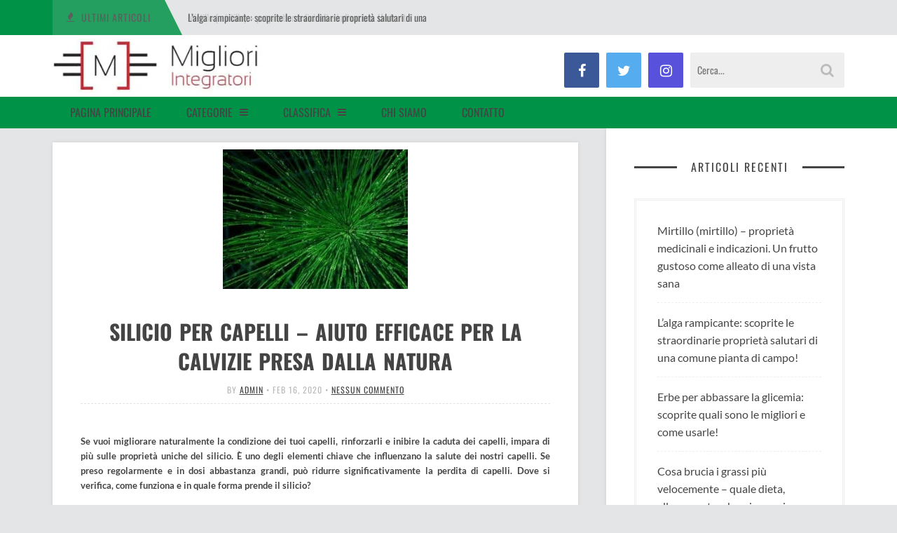

--- FILE ---
content_type: text/html; charset=UTF-8
request_url: https://migliori-integratori.it/silicio-per-capelli-aiuto-efficace-per-la-calvizie-presa-dalla-natura/
body_size: 10791
content:
<!DOCTYPE html><html lang="it-IT" prefix="og: https://ogp.me/ns#"><head><meta charset="UTF-8"><meta name="viewport" content="width=device-width"><link rel="profile" href="https://gmpg.org/xfn/11"><link rel="pingback" href="https://migliori-integratori.it/xmlrpc.php">  <script data-cfasync="false" data-pagespeed-no-defer>var gtm4wp_datalayer_name = "dataLayer";
	var dataLayer = dataLayer || [];</script> <link media="all" href="https://ej2awz4uxo4.exactdn.com/wp-content/cache/autoptimize/css/autoptimize_3560d09704c67cdd5ca93363e03be69f.css" rel="stylesheet"><title>Silicio per capelli - aiuto efficace per la calvizie presa dalla natura - migliori-integratori.it</title><meta name="description" content="Il silicio è un mezzo metallo che si trova in natura in molte forme. Poco si dice di questo elemento nel contesto della salute umana, ma svolge comunque un"/><meta name="robots" content="follow, index, max-snippet:-1, max-video-preview:-1, max-image-preview:large"/><link rel="canonical" href="https://migliori-integratori.it/silicio-per-capelli-aiuto-efficace-per-la-calvizie-presa-dalla-natura/" /><meta property="og:locale" content="it_IT" /><meta property="og:type" content="article" /><meta property="og:title" content="Silicio per capelli - aiuto efficace per la calvizie presa dalla natura - migliori-integratori.it" /><meta property="og:description" content="Il silicio è un mezzo metallo che si trova in natura in molte forme. Poco si dice di questo elemento nel contesto della salute umana, ma svolge comunque un" /><meta property="og:url" content="https://migliori-integratori.it/silicio-per-capelli-aiuto-efficace-per-la-calvizie-presa-dalla-natura/" /><meta property="og:site_name" content="migliori-integratori.it" /><meta property="article:section" content="Belleza" /><meta property="og:updated_time" content="2020-04-24T12:26:39+02:00" /><meta property="og:image" content="https://ej2awz4uxo4.exactdn.com/wp-content/uploads/2020/02/horsetail-1230482_1280.jpg" /><meta property="og:image:secure_url" content="https://ej2awz4uxo4.exactdn.com/wp-content/uploads/2020/02/horsetail-1230482_1280.jpg" /><meta property="og:image:width" content="1280" /><meta property="og:image:height" content="969" /><meta property="og:image:alt" content="Silicio per capelli &#8211; aiuto efficace per la calvizie presa dalla natura" /><meta property="og:image:type" content="image/jpeg" /><meta property="article:published_time" content="2020-02-16T18:37:06+01:00" /><meta property="article:modified_time" content="2020-04-24T12:26:39+02:00" /><meta name="twitter:card" content="summary_large_image" /><meta name="twitter:title" content="Silicio per capelli - aiuto efficace per la calvizie presa dalla natura - migliori-integratori.it" /><meta name="twitter:description" content="Il silicio è un mezzo metallo che si trova in natura in molte forme. Poco si dice di questo elemento nel contesto della salute umana, ma svolge comunque un" /><meta name="twitter:image" content="https://ej2awz4uxo4.exactdn.com/wp-content/uploads/2020/02/horsetail-1230482_1280.jpg" /><meta name="twitter:label1" content="Scritto da" /><meta name="twitter:data1" content="admin" /><meta name="twitter:label2" content="Tempo di lettura" /><meta name="twitter:data2" content="3 minuti" /> <script type="application/ld+json" class="rank-math-schema-pro">{"@context":"https://schema.org","@graph":[{"@type":["Person","Organization"],"@id":"https://migliori-integratori.it/#person","name":"admin"},{"@type":"WebSite","@id":"https://migliori-integratori.it/#website","url":"https://migliori-integratori.it","name":"admin","publisher":{"@id":"https://migliori-integratori.it/#person"},"inLanguage":"it-IT"},{"@type":"ImageObject","@id":"https://ej2awz4uxo4.exactdn.com/wp-content/uploads/2020/02/horsetail-1230482_1280.jpg?strip=all&amp;lossy=1&amp;ssl=1","url":"https://ej2awz4uxo4.exactdn.com/wp-content/uploads/2020/02/horsetail-1230482_1280.jpg?strip=all&amp;lossy=1&amp;ssl=1","width":"1280","height":"969","inLanguage":"it-IT"},{"@type":"WebPage","@id":"https://migliori-integratori.it/silicio-per-capelli-aiuto-efficace-per-la-calvizie-presa-dalla-natura/#webpage","url":"https://migliori-integratori.it/silicio-per-capelli-aiuto-efficace-per-la-calvizie-presa-dalla-natura/","name":"Silicio per capelli - aiuto efficace per la calvizie presa dalla natura - migliori-integratori.it","datePublished":"2020-02-16T18:37:06+01:00","dateModified":"2020-04-24T12:26:39+02:00","isPartOf":{"@id":"https://migliori-integratori.it/#website"},"primaryImageOfPage":{"@id":"https://ej2awz4uxo4.exactdn.com/wp-content/uploads/2020/02/horsetail-1230482_1280.jpg?strip=all&amp;lossy=1&amp;ssl=1"},"inLanguage":"it-IT"},{"@type":"Person","@id":"https://migliori-integratori.it/author/admin/","name":"admin","url":"https://migliori-integratori.it/author/admin/","image":{"@type":"ImageObject","@id":"https://secure.gravatar.com/avatar/da7cf22bd6a2fddd1d282d48355489e593b1a085e1bb87764bc5602cc7d08367?s=96&amp;d=mm&amp;r=g","url":"https://secure.gravatar.com/avatar/da7cf22bd6a2fddd1d282d48355489e593b1a085e1bb87764bc5602cc7d08367?s=96&amp;d=mm&amp;r=g","caption":"admin","inLanguage":"it-IT"}},{"@type":"BlogPosting","headline":"Silicio per capelli - aiuto efficace per la calvizie presa dalla natura - migliori-integratori.it","datePublished":"2020-02-16T18:37:06+01:00","dateModified":"2020-04-24T12:26:39+02:00","articleSection":"Belleza","author":{"@id":"https://migliori-integratori.it/author/admin/","name":"admin"},"publisher":{"@id":"https://migliori-integratori.it/#person"},"description":"Il silicio \u00e8 un mezzo metallo che si trova in natura in molte forme. Poco si dice di questo elemento nel contesto della salute umana, ma svolge comunque un","name":"Silicio per capelli - aiuto efficace per la calvizie presa dalla natura - migliori-integratori.it","@id":"https://migliori-integratori.it/silicio-per-capelli-aiuto-efficace-per-la-calvizie-presa-dalla-natura/#richSnippet","isPartOf":{"@id":"https://migliori-integratori.it/silicio-per-capelli-aiuto-efficace-per-la-calvizie-presa-dalla-natura/#webpage"},"image":{"@id":"https://ej2awz4uxo4.exactdn.com/wp-content/uploads/2020/02/horsetail-1230482_1280.jpg?strip=all&amp;lossy=1&amp;ssl=1"},"inLanguage":"it-IT","mainEntityOfPage":{"@id":"https://migliori-integratori.it/silicio-per-capelli-aiuto-efficace-per-la-calvizie-presa-dalla-natura/#webpage"}}]}</script> <link rel='dns-prefetch' href='//ej2awz4uxo4.exactdn.com' /><link href='https://fonts.gstatic.com' crossorigin='anonymous' rel='preconnect' /><link href='https://ajax.googleapis.com' rel='preconnect' /><link href='https://fonts.googleapis.com' rel='preconnect' /><link rel='preconnect' href='//ej2awz4uxo4.exactdn.com' />
<link rel='preconnect' href='//ej2awz4uxo4.exactdn.com' crossorigin /><link rel="alternate" type="application/rss+xml" title="migliori-integratori.it &raquo; Feed" href="https://migliori-integratori.it/feed/" /><link rel="alternate" type="application/rss+xml" title="migliori-integratori.it &raquo; Feed dei commenti" href="https://migliori-integratori.it/comments/feed/" /><link rel="alternate" type="application/rss+xml" title="migliori-integratori.it &raquo; Silicio per capelli &#8211; aiuto efficace per la calvizie presa dalla natura Feed dei commenti" href="https://migliori-integratori.it/silicio-per-capelli-aiuto-efficace-per-la-calvizie-presa-dalla-natura/feed/" /><link rel="alternate" title="oEmbed (JSON)" type="application/json+oembed" href="https://migliori-integratori.it/wp-json/oembed/1.0/embed?url=https%3A%2F%2Fmigliori-integratori.it%2Fsilicio-per-capelli-aiuto-efficace-per-la-calvizie-presa-dalla-natura%2F" /><link rel="alternate" title="oEmbed (XML)" type="text/xml+oembed" href="https://migliori-integratori.it/wp-json/oembed/1.0/embed?url=https%3A%2F%2Fmigliori-integratori.it%2Fsilicio-per-capelli-aiuto-efficace-per-la-calvizie-presa-dalla-natura%2F&#038;format=xml" /><link rel="preload" as="style" href="https://ej2awz4uxo4.exactdn.com/easyio-fonts/css?family=Oswald:200,300,400,500,600,700%7CLato:100,300,400,700,900,100italic,300italic,400italic,700italic,900italic&#038;display=swap&#038;ver=1627900894" /><link rel="stylesheet" href="https://ej2awz4uxo4.exactdn.com/easyio-fonts/css?family=Oswald:200,300,400,500,600,700%7CLato:100,300,400,700,900,100italic,300italic,400italic,700italic,900italic&#038;display=swap&#038;ver=1627900894" media="print" onload="this.media='all'"><noscript><link rel="stylesheet" href="https://ej2awz4uxo4.exactdn.com/easyio-fonts/css?family=Oswald:200,300,400,500,600,700%7CLato:100,300,400,700,900,100italic,300italic,400italic,700italic,900italic&#038;display=swap&#038;ver=1627900894" /></noscript><script type="text/javascript" src="https://ej2awz4uxo4.exactdn.com/wp-includes/js/jquery/jquery.min.js?ver=3.7.1" id="jquery-core-js"></script> <link rel="https://api.w.org/" href="https://migliori-integratori.it/wp-json/" /><link rel="alternate" title="JSON" type="application/json" href="https://migliori-integratori.it/wp-json/wp/v2/posts/1542" /><link rel="EditURI" type="application/rsd+xml" title="RSD" href="https://migliori-integratori.it/xmlrpc.php?rsd" /><meta name="generator" content="WordPress 6.9" /><link rel='shortlink' href='https://migliori-integratori.it/?p=1542' /><meta name="generator" content="Redux 4.5.8" /><script type="text/javascript">(function(url){
	if(/(?:Chrome\/26\.0\.1410\.63 Safari\/537\.31|WordfenceTestMonBot)/.test(navigator.userAgent)){ return; }
	var addEvent = function(evt, handler) {
		if (window.addEventListener) {
			document.addEventListener(evt, handler, false);
		} else if (window.attachEvent) {
			document.attachEvent('on' + evt, handler);
		}
	};
	var removeEvent = function(evt, handler) {
		if (window.removeEventListener) {
			document.removeEventListener(evt, handler, false);
		} else if (window.detachEvent) {
			document.detachEvent('on' + evt, handler);
		}
	};
	var evts = 'contextmenu dblclick drag dragend dragenter dragleave dragover dragstart drop keydown keypress keyup mousedown mousemove mouseout mouseover mouseup mousewheel scroll'.split(' ');
	var logHuman = function() {
		if (window.wfLogHumanRan) { return; }
		window.wfLogHumanRan = true;
		var wfscr = document.createElement('script');
		wfscr.type = 'text/javascript';
		wfscr.async = true;
		wfscr.src = url + '&r=' + Math.random();
		(document.getElementsByTagName('head')[0]||document.getElementsByTagName('body')[0]).appendChild(wfscr);
		for (var i = 0; i < evts.length; i++) {
			removeEvent(evts[i], logHuman);
		}
	};
	for (var i = 0; i < evts.length; i++) {
		addEvent(evts[i], logHuman);
	}
})('//migliori-integratori.it/?wordfence_lh=1&hid=A55C429226973C1E1637D88CD0637D20');</script> 
 <script data-cfasync="false" data-pagespeed-no-defer>var dataLayer_content = {"pagePostType":"post","pagePostType2":"single-post","pageCategory":["belleza"],"pagePostAuthor":"admin"};
	dataLayer.push( dataLayer_content );</script> <script data-cfasync="false" data-pagespeed-no-defer>(function(w,d,s,l,i){w[l]=w[l]||[];w[l].push({'gtm.start':
new Date().getTime(),event:'gtm.js'});var f=d.getElementsByTagName(s)[0],
j=d.createElement(s),dl=l!='dataLayer'?'&l='+l:'';j.async=true;j.src=
'//www.googletagmanager.com/gtm.js?id='+i+dl;f.parentNode.insertBefore(j,f);
})(window,document,'script','dataLayer','GTM-TXJ3C7T');</script> <link rel="shortcut icon" href="https://ej2awz4uxo4.exactdn.com/wp-content/themes/sundak/assets/images/favicon.png"><noscript><style>.lazyload[data-src]{display:none !important;}</style></noscript></head><body data-rsssl=1 class="wp-singular post-template-default single single-post postid-1542 single-format-standard wp-theme-sundak cookies-not-set header-white right-sidebar"><div class="site-wrap"><div class="site-topbar"><div class="container"><div class="site-topbar-wrap"><div class="row"><div class="headline col-6"><div class="headline-slider"><div class="headline-item"> <span class="headline-heading"><i class="fa fa-fire"></i> <span>Ultimi articoli</span></span> <a class="headline-title" href="https://migliori-integratori.it/mirtillo-mirtillo/">Mirtillo (mirtillo) &#8211; proprietà medicinali e indicazioni. Un frutto gustoso come alleato di una vista sana</a></div><div class="headline-item"> <span class="headline-heading"><i class="fa fa-fire"></i> <span>Ultimi articoli</span></span> <a class="headline-title" href="https://migliori-integratori.it/lalga-rampicante/">L&#8217;alga rampicante: scoprite le straordinarie proprietà salutari di una comune pianta di campo!</a></div><div class="headline-item"> <span class="headline-heading"><i class="fa fa-fire"></i> <span>Ultimi articoli</span></span> <a class="headline-title" href="https://migliori-integratori.it/erbe-per-abbassare-la-glicemia/">Erbe per abbassare la glicemia: scoprite quali sono le migliori e come usarle!</a></div><div class="headline-item"> <span class="headline-heading"><i class="fa fa-fire"></i> <span>Ultimi articoli</span></span> <a class="headline-title" href="https://migliori-integratori.it/cosa-brucia-i-grassi-piu-velocemente/">Cosa brucia i grassi più velocemente &#8211; quale dieta, allenamento e bruciagrassi scegliere? Scoprite i metodi più efficaci!</a></div></div></div><div class="top-nav col-6"></div></div></div></div></div><header class="site-header"><div class="container"><div class="site-header-wrap cf"><div class="branding fl"><div class="logo"> <a href="https://migliori-integratori.it/"><noscript><img src="https://ej2awz4uxo4.exactdn.com/wp-content/uploads/2018/08/logo-1.jpg?strip=all&lossy=1&ssl=1" alt="migliori-integratori.it"></noscript><img class="lazyload" src='data:image/svg+xml,%3Csvg%20xmlns=%22http://www.w3.org/2000/svg%22%20viewBox=%220%200%20210%20140%22%3E%3C/svg%3E' data-src="https://ej2awz4uxo4.exactdn.com/wp-content/uploads/2018/08/logo-1.jpg?strip=all&lossy=1&ssl=1" alt="migliori-integratori.it"></a></div></div><div class="header-content fr"><div class="header-socials fl"><div class="header-socials-wrap"> <a href="#" class="header-social-facebook"><i class="fa fa-facebook"></i></a> <a href="#" class="header-social-twitter"><i class="fa fa-twitter"></i></a> <a href="#" class="header-social-instagram"><i class="fa fa-instagram"></i></a></div></div><div class="header-search fr"><form method="get" action="https://migliori-integratori.it/"> <input class="header-search-input" type="text" name="s" placeholder="Cerca..." value=""> <i class="fa fa-search"></i></form></div></div></div></div></header><nav class="site-nav"><div class="container"><div class="site-nav-wrap"><div class="mobile-nav cf"> <a href="#" class="mobile-menu-access" id="mobile-menu-access"><i class="fa fa-bars"></i></a><form class="mobile-search-form" method="get" action="https://migliori-integratori.it/"> <input class="mobile-search" type="text" placeholder="Search&hellip;" name="s" value=""> <i class="fa fa-search"></i></form><ul id="menu-glowne" class="mobile-menu"><li id="menu-item-2153" class="menu-item menu-item-type-post_type menu-item-object-page menu-item-home menu-item-2153"><a href="https://migliori-integratori.it/">Pagina principale</a></li><li id="menu-item-4840" class="menu-item menu-item-type-custom menu-item-object-custom menu-item-has-children menu-item-4840"><a>Categorie</a><ul class="sub-menu"><li id="menu-item-11" class="menu-item menu-item-type-taxonomy menu-item-object-category current-post-ancestor current-menu-parent current-post-parent menu-item-11"><a href="https://migliori-integratori.it/belleza/">Belleza</a></li><li id="menu-item-2154" class="menu-item menu-item-type-taxonomy menu-item-object-category menu-item-2154"><a href="https://migliori-integratori.it/dimagrante/">Dimagrante</a></li><li id="menu-item-15" class="menu-item menu-item-type-taxonomy menu-item-object-category menu-item-15"><a href="https://migliori-integratori.it/allenamento/">Allenamento</a></li><li id="menu-item-2210" class="menu-item menu-item-type-taxonomy menu-item-object-category menu-item-2210"><a href="https://migliori-integratori.it/problemi-maschili/">Problemi maschili</a></li><li id="menu-item-14" class="menu-item menu-item-type-taxonomy menu-item-object-category menu-item-14"><a href="https://migliori-integratori.it/salute/">Salute</a></li></ul></li><li id="menu-item-2192" class="menu-item menu-item-type-custom menu-item-object-custom menu-item-has-children menu-item-2192"><a>Classifica</a><ul class="sub-menu"><li id="menu-item-2193" class="menu-item menu-item-type-post_type menu-item-object-post menu-item-2193"><a href="https://migliori-integratori.it/pillole-dimagranti/">Pillole dimagranti</a></li><li id="menu-item-2194" class="menu-item menu-item-type-post_type menu-item-object-post menu-item-2194"><a href="https://migliori-integratori.it/brucia-grassi/">Brucia grassi</a></li><li id="menu-item-2211" class="menu-item menu-item-type-post_type menu-item-object-post menu-item-2211"><a href="https://migliori-integratori.it/dentifricio-nero/">Dentifricio nero</a></li><li id="menu-item-3099" class="menu-item menu-item-type-post_type menu-item-object-post menu-item-3099"><a href="https://migliori-integratori.it/prodotti-extension-ciglia/">Prodotti extension ciglia</a></li><li id="menu-item-2248" class="menu-item menu-item-type-post_type menu-item-object-post menu-item-2248"><a href="https://migliori-integratori.it/collagene-per-articolazioni/">Collagene per articolazioni</a></li><li id="menu-item-2249" class="menu-item menu-item-type-post_type menu-item-object-post menu-item-2249"><a href="https://migliori-integratori.it/integratori-per-articolazioni/">Integratori per articolazioni</a></li><li id="menu-item-2212" class="menu-item menu-item-type-post_type menu-item-object-post menu-item-2212"><a href="https://migliori-integratori.it/integratori-per-vene-varicose/">Integratori per vene varicose</a></li><li id="menu-item-2266" class="menu-item menu-item-type-post_type menu-item-object-post menu-item-2266"><a href="https://migliori-integratori.it/prodotti-caduta-capelli/">Prodotti caduta capelli</a></li><li id="menu-item-3101" class="menu-item menu-item-type-post_type menu-item-object-post menu-item-3101"><a href="https://migliori-integratori.it/pillole-per-erezione/">Pillole per erezione</a></li><li id="menu-item-3100" class="menu-item menu-item-type-post_type menu-item-object-post menu-item-3100"><a href="https://migliori-integratori.it/pre-workout/">Pre workout</a></li><li id="menu-item-2267" class="menu-item menu-item-type-post_type menu-item-object-post menu-item-2267"><a href="https://migliori-integratori.it/integratori-per-massa-muscolare/">Integratori per massa muscolare</a></li></ul></li><li id="menu-item-4776" class="menu-item menu-item-type-post_type menu-item-object-page menu-item-4776"><a href="https://migliori-integratori.it/chi-siamo/">Chi siamo</a></li><li id="menu-item-3065" class="menu-item menu-item-type-post_type menu-item-object-page menu-item-3065"><a href="https://migliori-integratori.it/contatto/">Contatto</a></li></ul></div><ul id="menu-glowne-1" class="site-menu"><li class="menu-item menu-item-type-post_type menu-item-object-page menu-item-home menu-item-2153"><a href="https://migliori-integratori.it/">Pagina principale</a></li><li class="menu-item menu-item-type-custom menu-item-object-custom menu-item-has-children menu-item-4840"><a>Categorie</a><ul class="sub-menu"><li class="menu-item menu-item-type-taxonomy menu-item-object-category current-post-ancestor current-menu-parent current-post-parent menu-item-11"><a href="https://migliori-integratori.it/belleza/">Belleza</a></li><li class="menu-item menu-item-type-taxonomy menu-item-object-category menu-item-2154"><a href="https://migliori-integratori.it/dimagrante/">Dimagrante</a></li><li class="menu-item menu-item-type-taxonomy menu-item-object-category menu-item-15"><a href="https://migliori-integratori.it/allenamento/">Allenamento</a></li><li class="menu-item menu-item-type-taxonomy menu-item-object-category menu-item-2210"><a href="https://migliori-integratori.it/problemi-maschili/">Problemi maschili</a></li><li class="menu-item menu-item-type-taxonomy menu-item-object-category menu-item-14"><a href="https://migliori-integratori.it/salute/">Salute</a></li></ul></li><li class="menu-item menu-item-type-custom menu-item-object-custom menu-item-has-children menu-item-2192"><a>Classifica</a><ul class="sub-menu"><li class="menu-item menu-item-type-post_type menu-item-object-post menu-item-2193"><a href="https://migliori-integratori.it/pillole-dimagranti/">Pillole dimagranti</a></li><li class="menu-item menu-item-type-post_type menu-item-object-post menu-item-2194"><a href="https://migliori-integratori.it/brucia-grassi/">Brucia grassi</a></li><li class="menu-item menu-item-type-post_type menu-item-object-post menu-item-2211"><a href="https://migliori-integratori.it/dentifricio-nero/">Dentifricio nero</a></li><li class="menu-item menu-item-type-post_type menu-item-object-post menu-item-3099"><a href="https://migliori-integratori.it/prodotti-extension-ciglia/">Prodotti extension ciglia</a></li><li class="menu-item menu-item-type-post_type menu-item-object-post menu-item-2248"><a href="https://migliori-integratori.it/collagene-per-articolazioni/">Collagene per articolazioni</a></li><li class="menu-item menu-item-type-post_type menu-item-object-post menu-item-2249"><a href="https://migliori-integratori.it/integratori-per-articolazioni/">Integratori per articolazioni</a></li><li class="menu-item menu-item-type-post_type menu-item-object-post menu-item-2212"><a href="https://migliori-integratori.it/integratori-per-vene-varicose/">Integratori per vene varicose</a></li><li class="menu-item menu-item-type-post_type menu-item-object-post menu-item-2266"><a href="https://migliori-integratori.it/prodotti-caduta-capelli/">Prodotti caduta capelli</a></li><li class="menu-item menu-item-type-post_type menu-item-object-post menu-item-3101"><a href="https://migliori-integratori.it/pillole-per-erezione/">Pillole per erezione</a></li><li class="menu-item menu-item-type-post_type menu-item-object-post menu-item-3100"><a href="https://migliori-integratori.it/pre-workout/">Pre workout</a></li><li class="menu-item menu-item-type-post_type menu-item-object-post menu-item-2267"><a href="https://migliori-integratori.it/integratori-per-massa-muscolare/">Integratori per massa muscolare</a></li></ul></li><li class="menu-item menu-item-type-post_type menu-item-object-page menu-item-4776"><a href="https://migliori-integratori.it/chi-siamo/">Chi siamo</a></li><li class="menu-item menu-item-type-post_type menu-item-object-page menu-item-3065"><a href="https://migliori-integratori.it/contatto/">Contatto</a></li></ul></div></div></nav><div class="site-content"><div class="container"><div class="site-content-wrap"><div class="cf"><div class="main-content-wrap"><div class="main-content"><div class="post-single-wrap"><article id="post-1542" class="post-1542 post type-post status-publish format-standard has-post-thumbnail hentry category-belleza post-single"><div class="post-image"> <img width="1024" height="775" src="https://ej2awz4uxo4.exactdn.com/wp-content/uploads/2020/02/horsetail-1230482_1280-1024x775.jpg?strip=all&lossy=1&ssl=1&lazy=1" class="attachment-large size-large wp-post-image lazyload" alt="horsetail 1230482 1280" decoding="async" fetchpriority="high"   data-src="https://ej2awz4uxo4.exactdn.com/wp-content/uploads/2020/02/horsetail-1230482_1280-1024x775.jpg?strip=all&lossy=1&ssl=1" loading="lazy" data-srcset="https://ej2awz4uxo4.exactdn.com/wp-content/uploads/2020/02/horsetail-1230482_1280-1024x775.jpg?strip=all&amp;lossy=1&amp;ssl=1 1024w, https://ej2awz4uxo4.exactdn.com/wp-content/uploads/2020/02/horsetail-1230482_1280-300x227.jpg?strip=all&amp;lossy=1&amp;ssl=1 300w, https://ej2awz4uxo4.exactdn.com/wp-content/uploads/2020/02/horsetail-1230482_1280-768x581.jpg?strip=all&amp;lossy=1&amp;ssl=1 768w, https://ej2awz4uxo4.exactdn.com/wp-content/uploads/2020/02/horsetail-1230482_1280.jpg?strip=all&amp;lossy=1&amp;ssl=1 1280w, https://ej2awz4uxo4.exactdn.com/wp-content/uploads/2020/02/horsetail-1230482_1280.jpg?strip=all&amp;lossy=1&amp;w=512&amp;ssl=1 512w" data-sizes="auto" data-eio-rwidth="1024" data-eio-rheight="775"><noscript><img width="1024" height="775" src="https://ej2awz4uxo4.exactdn.com/wp-content/uploads/2020/02/horsetail-1230482_1280-1024x775.jpg?strip=all&amp;lossy=1&amp;ssl=1" class="attachment-large size-large wp-post-image" alt="horsetail 1230482 1280" decoding="async" fetchpriority="high" srcset="https://ej2awz4uxo4.exactdn.com/wp-content/uploads/2020/02/horsetail-1230482_1280-1024x775.jpg?strip=all&amp;lossy=1&amp;ssl=1 1024w, https://ej2awz4uxo4.exactdn.com/wp-content/uploads/2020/02/horsetail-1230482_1280-300x227.jpg?strip=all&amp;lossy=1&amp;ssl=1 300w, https://ej2awz4uxo4.exactdn.com/wp-content/uploads/2020/02/horsetail-1230482_1280-768x581.jpg?strip=all&amp;lossy=1&amp;ssl=1 768w, https://ej2awz4uxo4.exactdn.com/wp-content/uploads/2020/02/horsetail-1230482_1280.jpg?strip=all&amp;lossy=1&amp;ssl=1 1280w, https://ej2awz4uxo4.exactdn.com/wp-content/uploads/2020/02/horsetail-1230482_1280.jpg?strip=all&amp;lossy=1&amp;w=512&amp;ssl=1 512w" sizes="(max-width: 1024px) 100vw, 1024px" data-eio="l"></noscript></div><div class="post-header"><h1 class="post-title entry-title">Silicio per capelli &#8211; aiuto efficace per la calvizie presa dalla natura</h1><div class="post-meta">By <span class="author vcard"><a class="url fn n" href="https://migliori-integratori.it/author/admin/">admin</a></span> &bull; <time class="updated" datetime="2020-02-16T18:37:06+01:00">Feb 16, 2020</time> &bull; <a href="https://migliori-integratori.it/silicio-per-capelli-aiuto-efficace-per-la-calvizie-presa-dalla-natura/#respond">Nessun commento</a></div></div><div class="post-content cf"><h5 align="JUSTIFY">Se vuoi migliorare naturalmente la condizione dei tuoi capelli, rinforzarli e inibire la caduta dei capelli, impara di più sulle proprietà uniche del silicio. È uno degli elementi chiave che influenzano la salute dei nostri capelli. Se preso regolarmente e in dosi abbastanza grandi, può ridurre significativamente la perdita di capelli. Dove si verifica, come funziona e in quale forma prende il silicio?</h5><div id="toc_container" class="no_bullets"><p class="toc_title">Indice</p><ul class="toc_list"><li><a href="#Silicio_8211_proprieta_e_prestazioni"><span class="toc_number toc_depth_1">1</span> Silicio &#8211; proprietà e prestazioni</a></li><li><a href="#Come_funziona_il_silicone_sui_capelli"><span class="toc_number toc_depth_1">2</span> Come funziona il silicone sui capelli?</a></li><li><a href="#Silicio_8211_presenza_negli_alimenti_e_in_natura"><span class="toc_number toc_depth_1">3</span> Silicio &#8211; presenza negli alimenti e in natura</a></li><li><a href="#Silicio_8211_compresse"><span class="toc_number toc_depth_1">4</span> Silicio &#8211; compresse</a></li></ul></div><h2 align="JUSTIFY"><span id="Silicio_8211_proprieta_e_prestazioni">Silicio &#8211; proprietà e prestazioni</span></h2><p align="JUSTIFY"><noscript><img decoding="async" class="alignright wp-image-434" src="https://ej2awz4uxo4.exactdn.com/wp-content/uploads/2020/02/horsetail-1230482_1280.jpg?strip=all&lossy=1&resize=276%2C209&ssl=1" alt="coda di cavallo" width="276" height="209" /></noscript><img decoding="async" class="lazyload alignright wp-image-434" src='data:image/svg+xml,%3Csvg%20xmlns=%22http://www.w3.org/2000/svg%22%20viewBox=%220%200%20276%20209%22%3E%3C/svg%3E' data-src="https://ej2awz4uxo4.exactdn.com/wp-content/uploads/2020/02/horsetail-1230482_1280.jpg?strip=all&lossy=1&resize=276%2C209&ssl=1" alt="coda di cavallo" width="276" height="209" />Il silicio è un mezzo metallo che si trova in natura in molte forme. Poco si dice di questo elemento nel contesto della salute umana, ma svolge comunque un ruolo molto importante per il nostro corpo. Partecipa al processo di produzione del tessuto connettivo ed è responsabile del suo corretto funzionamento. Colpisce la salute di ossa, articolazioni, tendini, cartilagine, così come la pelle e le unghie. Ha un effetto positivo sul sistema circolatorio e sui reni. Inoltre, ha eccellenti proprietà nella zona di legame delle tossine (compresi i metalli pesanti), che aiuta a pulire il corpo.</p><p align="JUSTIFY">Il silicio è di grande importanza per la salute dei capelli. Se non ce n&#8217;è abbastanza nel corpo, diventano deboli e cominciano a cadere. Pertanto, è raccomandato per la calvizie e l&#8217;eccessiva perdita di capelli causata da vari fattori.</p><h2 align="JUSTIFY"><span id="Come_funziona_il_silicone_sui_capelli">Come funziona il silicone sui capelli?</span></h2><p align="JUSTIFY"><noscript><img decoding="async" class="alignleft wp-image-433 size-medium" src="https://ej2awz4uxo4.exactdn.com/wp-content/uploads/2020/02/stinging-nettle-2417289_640-300x199.jpg?strip=all&lossy=1&ssl=1&fit=300%2C199" alt="ortica" width="300" height="199" /></noscript><img decoding="async" class="lazyload alignleft wp-image-433 size-medium" src='data:image/svg+xml,%3Csvg%20xmlns=%22http://www.w3.org/2000/svg%22%20viewBox=%220%200%20300%20199%22%3E%3C/svg%3E' data-src="https://ej2awz4uxo4.exactdn.com/wp-content/uploads/2020/02/stinging-nettle-2417289_640-300x199.jpg?strip=all&lossy=1&ssl=1" alt="ortica" width="300" height="199" />Il silicio è un materiale da costruzione per strutture di capelli, quindi il suo livello nel corpo dipende dalla loro forza e condizione. L&#8217;assunzione regolare di alte dosi di silicone per un periodo di tempo più lungo può migliorare significativamente le condizioni compromesse del cuoio capelluto e dei capelli e inibire il progresso della calvizie, combattere la forfora e la seborrea.</p><p align="JUSTIFY">Il silicio rinforza i bulbi, ha un effetto positivo sul funzionamento dei follicoli piliferi, rende i capelli più forti e meno inclini alla caduta dei capelli. Questo elemento accelererà anche il processo di crescita dei capelli. Se il vostro incubo è capelli opachi, sottili e sottili, potete contare anche sul silicio, che darà loro vitalità, lucentezza e li renderà sempre più spessi.</p><h2 align="JUSTIFY"><span id="Silicio_8211_presenza_negli_alimenti_e_in_natura">Silicio &#8211; presenza negli alimenti e in natura</span></h2><p align="JUSTIFY">Si trova nelle acque sotterranee, nei suoli, è un componente delle rocce, non manca nel mondo delle piante. Una buona fonte di silicio è costituita da molte erbe di uso comune, le più abbondanti delle quali sono l&#8217;<strong>equiseto</strong> e l&#8217;<strong><a title="ortica" href="/per-capelli-indeboliti-e-altro-ancora-lortica-e-il-leader-tra-le-medicine-naturali/">ortica</a></strong>. Il silicio si trova anche in:</p><p align="JUSTIFY">&#8211; una canna da uccello,</p><p align="JUSTIFY">&#8211; borragine,</p><p align="JUSTIFY">&#8211; mio di oncia,</p><p align="JUSTIFY">&#8211; Il persico,</p><p align="JUSTIFY">&#8211; conquistati,</p><p align="JUSTIFY">&#8211; Vergine,</p><p align="JUSTIFY">&#8211; Fieno greco,</p><p align="JUSTIFY">&#8211; Restituente,</p><p align="JUSTIFY">&#8211; abbracciando,</p><p align="JUSTIFY">&#8211; carici.</p><p align="JUSTIFY">Le alghe marine sono anche ricche di silicio, tra cui clorella e spirulina, oltre che di frutti di mare e pesce. Se volete introdurre una dieta ricca di silicio, è facile trovare questo elemento in molti dei prodotti che mangiate ogni giorno.</p><p align="JUSTIFY"><strong>Silicio negli alimenti (fonti):</strong></p><p align="JUSTIFY">&#8211; farina d&#8217;avena e altri fiocchi di cereali,</p><p align="JUSTIFY">&#8211; crusca di cereali,</p><p align="JUSTIFY"><noscript><img decoding="async" class="alignright wp-image-435" src="https://ej2awz4uxo4.exactdn.com/wp-content/uploads/2020/02/whole-grains-2234646_640-200x300.jpg?strip=all&lossy=1&resize=222%2C333&ssl=1" alt="semi, noci" width="222" height="333" /></noscript><img decoding="async" class="lazyload alignright wp-image-435" src='data:image/svg+xml,%3Csvg%20xmlns=%22http://www.w3.org/2000/svg%22%20viewBox=%220%200%20222%20333%22%3E%3C/svg%3E' data-src="https://ej2awz4uxo4.exactdn.com/wp-content/uploads/2020/02/whole-grains-2234646_640-200x300.jpg?strip=all&lossy=1&resize=222%2C333&ssl=1" alt="semi, noci" width="222" height="333" />&#8211; pane integrale,</p><p align="JUSTIFY">&#8211; cereali,</p><p align="JUSTIFY">&#8211; aglio,</p><p align="JUSTIFY">&#8211; Scorze di frutta,</p><p align="JUSTIFY">&#8211; erba cipollina,</p><p align="JUSTIFY">&#8211; carota,</p><p align="JUSTIFY">&#8211; spinaci,</p><p align="JUSTIFY">&#8211; legumi,</p><p align="JUSTIFY">&#8211; cetriolo,</p><p align="JUSTIFY">&#8211; barbabietola,</p><p align="JUSTIFY">&#8211; &#8230;.le carote,</p><p align="JUSTIFY">&#8211; riso,</p><p align="JUSTIFY">&#8211; delle acque minerali.</p><h2 align="JUSTIFY"><span id="Silicio_8211_compresse">Silicio &#8211; compresse</span></h2><p align="JUSTIFY">Se la caduta dei capelli è un problema che colpisce anche voi, oltre ad una dieta ricca di silicio, vale la pena di raggiungere per gli integratori alimentari che contengono questo elemento in dosi sostanziali. È meglio scegliere preparati contenenti grandi quantità di estratti naturali di equiseto e ortica &#8211; il silicio in questa forma è molto ben assimilato dal corpo umano. Vale anche la pena di notare se il prodotto contiene altri ingredienti per rafforzare i capelli e prevenire la loro eccessiva perdita.</p><p align="JUSTIFY">Per capelli deboli, fragili e cadenti, il miglior effetto dei preparati multi-elementi, che oltre agli estratti di equiseto e ortica, contengono biotina e altre vitamine necessarie per i capelli, oltre ad aminoacidi e minerali. Quando si scelgono le compresse di silicio, è anche importante considerare a chi sono destinate. Una preparazione diversa sarà adatta per una donna che si lamenta della debolezza stagionale dei capelli, e una diversa per un uomo che lotta contro l&#8217;<a title="alopecia androgena" href="/alopecia-androgena-cause-e-metodi-di-trattamento/">alopecia androgena</a>.</p><p align="JUSTIFY">Se siete alla ricerca di buone pillole per la perdita di capelli con silicone naturale, date un&#8217;occhiata alla nostra classifica dei prodotti top di questa categoria, che troverete qui.</p></div><div class="post-single-meta"><p>CATEGORIE:<a href="https://migliori-integratori.it/belleza/" rel="category tag">Belleza</a></p></div></article><div id="comments" class="post-comments"><div id="respond" class="comment-respond"><h3 id="reply-title" class="comment-reply-title">Lascia un commento <small><a rel="nofollow" id="cancel-comment-reply-link" href="/silicio-per-capelli-aiuto-efficace-per-la-calvizie-presa-dalla-natura/#respond" style="display:none;">Annulla risposta</a></small></h3><form action="https://migliori-integratori.it/wp-comments-post.php" method="post" id="commentform" class="comment-form"><p class="comment-notes"><span id="email-notes">Il tuo indirizzo email non sarà pubblicato.</span> <span class="required-field-message">I campi obbligatori sono contrassegnati <span class="required">*</span></span></p><p class="comment-form-comment"><label for="comment">Commento <span class="required">*</span></label><textarea id="comment" name="comment" cols="45" rows="8" maxlength="65525" required></textarea></p><p class="comment-form-author"><label for="author">Nome <span class="required">*</span></label> <input id="author" name="author" type="text" value="" size="30" maxlength="245" autocomplete="name" required /></p><p class="comment-form-email"><label for="email">Email <span class="required">*</span></label> <input id="email" name="email" type="email" value="" size="30" maxlength="100" aria-describedby="email-notes" autocomplete="email" required /></p><p class="comment-form-url"><label for="url">Sito web</label> <input id="url" name="url" type="url" value="" size="30" maxlength="200" autocomplete="url" /></p><p class="form-submit"><input name="submit" type="submit" id="submit" class="submit" value="Invia commento" /> <input type='hidden' name='comment_post_ID' value='1542' id='comment_post_ID' /> <input type='hidden' name='comment_parent' id='comment_parent' value='0' /></p><p style="display: none;"><input type="hidden" id="akismet_comment_nonce" name="akismet_comment_nonce" value="6ce43bc9e5" /></p><p style="display: none !important;" class="akismet-fields-container" data-prefix="ak_"><label>&#916;<textarea name="ak_hp_textarea" cols="45" rows="8" maxlength="100"></textarea></label><input type="hidden" id="ak_js_1" name="ak_js" value="86"/></p></form></div></div></div></div></div><div class="sidebar-wrap"><div class="sidebar"><aside id="recent-posts-2" class="widget widget_recent_entries cf"><h3 class="widget-title"><span>Articoli recenti</span></h3><ul><li> <a href="https://migliori-integratori.it/mirtillo-mirtillo/">Mirtillo (mirtillo) &#8211; proprietà medicinali e indicazioni. Un frutto gustoso come alleato di una vista sana</a></li><li> <a href="https://migliori-integratori.it/lalga-rampicante/">L&#8217;alga rampicante: scoprite le straordinarie proprietà salutari di una comune pianta di campo!</a></li><li> <a href="https://migliori-integratori.it/erbe-per-abbassare-la-glicemia/">Erbe per abbassare la glicemia: scoprite quali sono le migliori e come usarle!</a></li><li> <a href="https://migliori-integratori.it/cosa-brucia-i-grassi-piu-velocemente/">Cosa brucia i grassi più velocemente &#8211; quale dieta, allenamento e bruciagrassi scegliere? Scoprite i metodi più efficaci!</a></li><li> <a href="https://migliori-integratori.it/capsico-profumato-chiodo-di-garofano-piccante-syzygium-aromaticum/">Capsico profumato, chiodo di garofano piccante (Syzygium aromaticum) &#8211; proprietà salutari da conoscere!</a></li></ul></aside><aside id="categories-2" class="widget widget_categories cf"><h3 class="widget-title"><span>Categorie</span></h3><ul><li class="cat-item cat-item-6"><a href="https://migliori-integratori.it/allenamento/">Allenamento</a></li><li class="cat-item cat-item-2"><a href="https://migliori-integratori.it/belleza/">Belleza</a></li><li class="cat-item cat-item-9"><a href="https://migliori-integratori.it/dimagrante/">Dimagrante</a></li><li class="cat-item cat-item-14"><a href="https://migliori-integratori.it/problemi-maschili/">Problemi maschili</a></li><li class="cat-item cat-item-5"><a href="https://migliori-integratori.it/salute/">Salute</a></li></ul></aside></div></div></div></div></div></div><footer class="site-footer"><div class="container"><div class="site-footer-wrap"><div class="footer-logos"> <a href="https://top-supplementen.nl/" target="_blank"><noscript><img src="https://ej2awz4uxo4.exactdn.com/wp-content/uploads/2021/06/top-supplementen.jpg?strip=all&lossy=1&ssl=1"></noscript><img class="lazyload" src="https://ej2awz4uxo4.exactdn.com/wp-content/uploads/2021/06/top-supplementen.jpg?strip=all&lossy=1&ssl=1" data-src="/wp-content/uploads/2021/06/top-supplementen.jpg"></a> <a href="https://healthureum.io/" target="_blank"><noscript><img src="https://ej2awz4uxo4.exactdn.com/wp-content/uploads/2021/06/top-supplements.jpg?strip=all&lossy=1&ssl=1"></noscript><img class="lazyload" src="https://ej2awz4uxo4.exactdn.com/wp-content/uploads/2021/06/top-supplements.jpg?strip=all&lossy=1&ssl=1" data-src="/wp-content/uploads/2021/06/top-supplements.jpg"></a> <a href="https://serotonin-dojo.jp/" target="_blank"><noscript><img class="company-logo"src="/wp-content/uploads/2021/06/seretonin-dojo.jpg"></noscript><img class="lazyload company-logo"src="/wp-content/uploads/2021/06/seretonin-dojo.jpg"></a> <a href="https://mejores-suplementos.es/" target="_blank"><noscript><img class="company-logo"src="/wp-content/uploads/2021/06/mejores-suplementos.jpg"></noscript><img class="lazyload company-logo"src="/wp-content/uploads/2021/06/mejores-suplementos.jpg"></a> <br> <a href="https://enciclopedia.com.pt/" target="_blank"><noscript><img class="company-logo"src="/wp-content/uploads/2021/06/enciclopedia.png"></noscript><img class="lazyload company-logo"src="/wp-content/uploads/2021/06/enciclopedia.png"></a> <a href="https://basta-tillskott.se/" target="_blank"><noscript><img class="company-logo"src="/wp-content/uploads/2021/06/basta-tillskott.jpg"></noscript><img class="lazyload company-logo"src="/wp-content/uploads/2021/06/basta-tillskott.jpg"></a> <a href="https://autopepithisi-kai-ygeia.gr/" target="_blank"><noscript><img class="company-logo"src="/wp-content/uploads/2021/06/autopepithisi-kai.jpg"></noscript><img class="lazyload company-logo"src="/wp-content/uploads/2021/06/autopepithisi-kai.jpg"></a> <a href="https://momenthealth.io/" target="_blank"><img class="/wp-content/uploads/2021/06/momenthealth.webp"></a> <a href="https://renalresource.com/" target="_blank"><noscript><img class="company-logo"src="/wp-content/uploads/2021/06/renalresource.webp"></noscript><img class="lazyload company-logo"src="/wp-content/uploads/2021/06/renalresource.webp"></a> <a href="https://top-supplemente.de/" target="_blank"><noscript><img class="company-logo"src="/wp-content/uploads/2021/06/top-supplemente.jpg"></noscript><img class="lazyload company-logo"src="/wp-content/uploads/2021/06/top-supplemente.jpg"></a> <a href="https://momenthealth.io/" target="_blank"><noscript><img class="company-logo" src="https://ej2awz4uxo4.exactdn.com/wp-content/uploads/2021/06/MOMENTHEALTHLOGO.png?strip=all&lossy=1&ssl=1"></noscript><img class="lazyload company-logo" src="https://ej2awz4uxo4.exactdn.com/wp-content/uploads/2021/06/MOMENTHEALTHLOGO.png?strip=all&lossy=1&ssl=1" data-src="/wp-content/uploads/2021/06/MOMENTHEALTHLOGO.png"></a> <a href="https://fitclubpro.ru/" target="_blank"><noscript><img class="company-logo"src="/wp-content/uploads/2021/06/fitclub.webp"></noscript><img class="lazyload company-logo"src="/wp-content/uploads/2021/06/fitclub.webp"></a></div> Copyright © 2020 <a href="https://migliori-integratori.it/">migliori-integratori.it</a> <br>All rights reserved</div></div></footer></div> <script type="speculationrules">{"prefetch":[{"source":"document","where":{"and":[{"href_matches":"/*"},{"not":{"href_matches":["/wp-*.php","/wp-admin/*","/wp-content/uploads/*","/wp-content/*","/wp-content/plugins/*","/wp-content/themes/sundak/*","/*\\?(.+)"]}},{"not":{"selector_matches":"a[rel~=\"nofollow\"]"}},{"not":{"selector_matches":".no-prefetch, .no-prefetch a"}}]},"eagerness":"conservative"}]}</script> <noscript><style>.lazyload{display:none;}</style></noscript><script data-noptimize="1">window.lazySizesConfig=window.lazySizesConfig||{};window.lazySizesConfig.loadMode=1;</script><script async data-noptimize="1" src='https://ej2awz4uxo4.exactdn.com/wp-content/plugins/autoptimize/classes/external/js/lazysizes.min.js?ao_version=3.1.13'></script> <script type="text/javascript" src="https://ej2awz4uxo4.exactdn.com/wp-includes/js/dist/hooks.min.js?ver=dd5603f07f9220ed27f1" id="wp-hooks-js"></script> <script type="text/javascript" src="https://ej2awz4uxo4.exactdn.com/wp-includes/js/dist/i18n.min.js?ver=c26c3dc7bed366793375" id="wp-i18n-js"></script> <script id="wp-emoji-settings" type="application/json">{"baseUrl":"https://s.w.org/images/core/emoji/17.0.2/72x72/","ext":".png","svgUrl":"https://s.w.org/images/core/emoji/17.0.2/svg/","svgExt":".svg","source":{"concatemoji":"https://ej2awz4uxo4.exactdn.com/wp-includes/js/wp-emoji-release.min.js?ver=6.9"}}</script> <script type="module">/*! This file is auto-generated */
const a=JSON.parse(document.getElementById("wp-emoji-settings").textContent),o=(window._wpemojiSettings=a,"wpEmojiSettingsSupports"),s=["flag","emoji"];function i(e){try{var t={supportTests:e,timestamp:(new Date).valueOf()};sessionStorage.setItem(o,JSON.stringify(t))}catch(e){}}function c(e,t,n){e.clearRect(0,0,e.canvas.width,e.canvas.height),e.fillText(t,0,0);t=new Uint32Array(e.getImageData(0,0,e.canvas.width,e.canvas.height).data);e.clearRect(0,0,e.canvas.width,e.canvas.height),e.fillText(n,0,0);const a=new Uint32Array(e.getImageData(0,0,e.canvas.width,e.canvas.height).data);return t.every((e,t)=>e===a[t])}function p(e,t){e.clearRect(0,0,e.canvas.width,e.canvas.height),e.fillText(t,0,0);var n=e.getImageData(16,16,1,1);for(let e=0;e<n.data.length;e++)if(0!==n.data[e])return!1;return!0}function u(e,t,n,a){switch(t){case"flag":return n(e,"\ud83c\udff3\ufe0f\u200d\u26a7\ufe0f","\ud83c\udff3\ufe0f\u200b\u26a7\ufe0f")?!1:!n(e,"\ud83c\udde8\ud83c\uddf6","\ud83c\udde8\u200b\ud83c\uddf6")&&!n(e,"\ud83c\udff4\udb40\udc67\udb40\udc62\udb40\udc65\udb40\udc6e\udb40\udc67\udb40\udc7f","\ud83c\udff4\u200b\udb40\udc67\u200b\udb40\udc62\u200b\udb40\udc65\u200b\udb40\udc6e\u200b\udb40\udc67\u200b\udb40\udc7f");case"emoji":return!a(e,"\ud83e\u1fac8")}return!1}function f(e,t,n,a){let r;const o=(r="undefined"!=typeof WorkerGlobalScope&&self instanceof WorkerGlobalScope?new OffscreenCanvas(300,150):document.createElement("canvas")).getContext("2d",{willReadFrequently:!0}),s=(o.textBaseline="top",o.font="600 32px Arial",{});return e.forEach(e=>{s[e]=t(o,e,n,a)}),s}function r(e){var t=document.createElement("script");t.src=e,t.defer=!0,document.head.appendChild(t)}a.supports={everything:!0,everythingExceptFlag:!0},new Promise(t=>{let n=function(){try{var e=JSON.parse(sessionStorage.getItem(o));if("object"==typeof e&&"number"==typeof e.timestamp&&(new Date).valueOf()<e.timestamp+604800&&"object"==typeof e.supportTests)return e.supportTests}catch(e){}return null}();if(!n){if("undefined"!=typeof Worker&&"undefined"!=typeof OffscreenCanvas&&"undefined"!=typeof URL&&URL.createObjectURL&&"undefined"!=typeof Blob)try{var e="postMessage("+f.toString()+"("+[JSON.stringify(s),u.toString(),c.toString(),p.toString()].join(",")+"));",a=new Blob([e],{type:"text/javascript"});const r=new Worker(URL.createObjectURL(a),{name:"wpTestEmojiSupports"});return void(r.onmessage=e=>{i(n=e.data),r.terminate(),t(n)})}catch(e){}i(n=f(s,u,c,p))}t(n)}).then(e=>{for(const n in e)a.supports[n]=e[n],a.supports.everything=a.supports.everything&&a.supports[n],"flag"!==n&&(a.supports.everythingExceptFlag=a.supports.everythingExceptFlag&&a.supports[n]);var t;a.supports.everythingExceptFlag=a.supports.everythingExceptFlag&&!a.supports.flag,a.supports.everything||((t=a.source||{}).concatemoji?r(t.concatemoji):t.wpemoji&&t.twemoji&&(r(t.twemoji),r(t.wpemoji)))});
//# sourceURL=https://ej2awz4uxo4.exactdn.com/wp-includes/js/wp-emoji-loader.min.js</script> <script defer src="https://ej2awz4uxo4.exactdn.com/wp-content/cache/autoptimize/js/autoptimize_4648ad91012acf826d4d8177478c883f.js"></script></body></html>
<!--
Performance optimized by W3 Total Cache. Learn more: https://www.boldgrid.com/w3-total-cache/

Page Caching using Disk: Enhanced 
Minified using Disk
Database Caching 106/133 queries in 0.046 seconds using Disk

Served from: migliori-integratori.it @ 2026-01-23 23:59:34 by W3 Total Cache
-->

--- FILE ---
content_type: text/css; charset=UTF-8
request_url: https://ej2awz4uxo4.exactdn.com/wp-content/cache/autoptimize/css/autoptimize_3560d09704c67cdd5ca93363e03be69f.css
body_size: 18267
content:
img:is([sizes=auto i],[sizes^="auto," i]){contain-intrinsic-size:3000px 1500px}
img.wp-smiley,img.emoji{display:inline !important;border:none !important;box-shadow:none !important;height:1em !important;width:1em !important;margin:0 .07em !important;vertical-align:-.1em !important;background:0 0 !important;padding:0 !important}
:root{--wp-block-synced-color:#7a00df;--wp-block-synced-color--rgb:122,0,223;--wp-bound-block-color:var(--wp-block-synced-color);--wp-editor-canvas-background:#ddd;--wp-admin-theme-color:#007cba;--wp-admin-theme-color--rgb:0,124,186;--wp-admin-theme-color-darker-10:#006ba1;--wp-admin-theme-color-darker-10--rgb:0,107,160.5;--wp-admin-theme-color-darker-20:#005a87;--wp-admin-theme-color-darker-20--rgb:0,90,135;--wp-admin-border-width-focus:2px}@media (min-resolution:192dpi){:root{--wp-admin-border-width-focus:1.5px}}.wp-element-button{cursor:pointer}:root .has-very-light-gray-background-color{background-color:#eee}:root .has-very-dark-gray-background-color{background-color:#313131}:root .has-very-light-gray-color{color:#eee}:root .has-very-dark-gray-color{color:#313131}:root .has-vivid-green-cyan-to-vivid-cyan-blue-gradient-background{background:linear-gradient(135deg,#00d084,#0693e3)}:root .has-purple-crush-gradient-background{background:linear-gradient(135deg,#34e2e4,#4721fb 50%,#ab1dfe)}:root .has-hazy-dawn-gradient-background{background:linear-gradient(135deg,#faaca8,#dad0ec)}:root .has-subdued-olive-gradient-background{background:linear-gradient(135deg,#fafae1,#67a671)}:root .has-atomic-cream-gradient-background{background:linear-gradient(135deg,#fdd79a,#004a59)}:root .has-nightshade-gradient-background{background:linear-gradient(135deg,#330968,#31cdcf)}:root .has-midnight-gradient-background{background:linear-gradient(135deg,#020381,#2874fc)}:root{--wp--preset--font-size--normal:16px;--wp--preset--font-size--huge:42px}.has-regular-font-size{font-size:1em}.has-larger-font-size{font-size:2.625em}.has-normal-font-size{font-size:var(--wp--preset--font-size--normal)}.has-huge-font-size{font-size:var(--wp--preset--font-size--huge)}.has-text-align-center{text-align:center}.has-text-align-left{text-align:left}.has-text-align-right{text-align:right}.has-fit-text{white-space:nowrap!important}#end-resizable-editor-section{display:none}.aligncenter{clear:both}.items-justified-left{justify-content:flex-start}.items-justified-center{justify-content:center}.items-justified-right{justify-content:flex-end}.items-justified-space-between{justify-content:space-between}.screen-reader-text{border:0;clip-path:inset(50%);height:1px;margin:-1px;overflow:hidden;padding:0;position:absolute;width:1px;word-wrap:normal!important}.screen-reader-text:focus{background-color:#ddd;clip-path:none;color:#444;display:block;font-size:1em;height:auto;left:5px;line-height:normal;padding:15px 23px 14px;text-decoration:none;top:5px;width:auto;z-index:100000}html :where(.has-border-color){border-style:solid}html :where([style*=border-top-color]){border-top-style:solid}html :where([style*=border-right-color]){border-right-style:solid}html :where([style*=border-bottom-color]){border-bottom-style:solid}html :where([style*=border-left-color]){border-left-style:solid}html :where([style*=border-width]){border-style:solid}html :where([style*=border-top-width]){border-top-style:solid}html :where([style*=border-right-width]){border-right-style:solid}html :where([style*=border-bottom-width]){border-bottom-style:solid}html :where([style*=border-left-width]){border-left-style:solid}html :where(img[class*=wp-image-]){height:auto;max-width:100%}:where(figure){margin:0 0 1em}html :where(.is-position-sticky){--wp-admin--admin-bar--position-offset:var(--wp-admin--admin-bar--height,0px)}@media screen and (max-width:600px){html :where(.is-position-sticky){--wp-admin--admin-bar--position-offset:0px}}
:root{--wp--preset--aspect-ratio--square:1;--wp--preset--aspect-ratio--4-3:4/3;--wp--preset--aspect-ratio--3-4:3/4;--wp--preset--aspect-ratio--3-2:3/2;--wp--preset--aspect-ratio--2-3:2/3;--wp--preset--aspect-ratio--16-9:16/9;--wp--preset--aspect-ratio--9-16:9/16;--wp--preset--color--black:#000;--wp--preset--color--cyan-bluish-gray:#abb8c3;--wp--preset--color--white:#fff;--wp--preset--color--pale-pink:#f78da7;--wp--preset--color--vivid-red:#cf2e2e;--wp--preset--color--luminous-vivid-orange:#ff6900;--wp--preset--color--luminous-vivid-amber:#fcb900;--wp--preset--color--light-green-cyan:#7bdcb5;--wp--preset--color--vivid-green-cyan:#00d084;--wp--preset--color--pale-cyan-blue:#8ed1fc;--wp--preset--color--vivid-cyan-blue:#0693e3;--wp--preset--color--vivid-purple:#9b51e0;--wp--preset--gradient--vivid-cyan-blue-to-vivid-purple:linear-gradient(135deg,#0693e3 0%,#9b51e0 100%);--wp--preset--gradient--light-green-cyan-to-vivid-green-cyan:linear-gradient(135deg,#7adcb4 0%,#00d082 100%);--wp--preset--gradient--luminous-vivid-amber-to-luminous-vivid-orange:linear-gradient(135deg,#fcb900 0%,#ff6900 100%);--wp--preset--gradient--luminous-vivid-orange-to-vivid-red:linear-gradient(135deg,#ff6900 0%,#cf2e2e 100%);--wp--preset--gradient--very-light-gray-to-cyan-bluish-gray:linear-gradient(135deg,#eee 0%,#a9b8c3 100%);--wp--preset--gradient--cool-to-warm-spectrum:linear-gradient(135deg,#4aeadc 0%,#9778d1 20%,#cf2aba 40%,#ee2c82 60%,#fb6962 80%,#fef84c 100%);--wp--preset--gradient--blush-light-purple:linear-gradient(135deg,#ffceec 0%,#9896f0 100%);--wp--preset--gradient--blush-bordeaux:linear-gradient(135deg,#fecda5 0%,#fe2d2d 50%,#6b003e 100%);--wp--preset--gradient--luminous-dusk:linear-gradient(135deg,#ffcb70 0%,#c751c0 50%,#4158d0 100%);--wp--preset--gradient--pale-ocean:linear-gradient(135deg,#fff5cb 0%,#b6e3d4 50%,#33a7b5 100%);--wp--preset--gradient--electric-grass:linear-gradient(135deg,#caf880 0%,#71ce7e 100%);--wp--preset--gradient--midnight:linear-gradient(135deg,#020381 0%,#2874fc 100%);--wp--preset--font-size--small:13px;--wp--preset--font-size--medium:20px;--wp--preset--font-size--large:36px;--wp--preset--font-size--x-large:42px;--wp--preset--spacing--20:.44rem;--wp--preset--spacing--30:.67rem;--wp--preset--spacing--40:1rem;--wp--preset--spacing--50:1.5rem;--wp--preset--spacing--60:2.25rem;--wp--preset--spacing--70:3.38rem;--wp--preset--spacing--80:5.06rem;--wp--preset--shadow--natural:6px 6px 9px rgba(0,0,0,.2);--wp--preset--shadow--deep:12px 12px 50px rgba(0,0,0,.4);--wp--preset--shadow--sharp:6px 6px 0px rgba(0,0,0,.2);--wp--preset--shadow--outlined:6px 6px 0px -3px #fff,6px 6px #000;--wp--preset--shadow--crisp:6px 6px 0px #000}:where(.is-layout-flex){gap:.5em}:where(.is-layout-grid){gap:.5em}body .is-layout-flex{display:flex}.is-layout-flex{flex-wrap:wrap;align-items:center}.is-layout-flex>:is(*,div){margin:0}body .is-layout-grid{display:grid}.is-layout-grid>:is(*,div){margin:0}:where(.wp-block-columns.is-layout-flex){gap:2em}:where(.wp-block-columns.is-layout-grid){gap:2em}:where(.wp-block-post-template.is-layout-flex){gap:1.25em}:where(.wp-block-post-template.is-layout-grid){gap:1.25em}.has-black-color{color:var(--wp--preset--color--black) !important}.has-cyan-bluish-gray-color{color:var(--wp--preset--color--cyan-bluish-gray) !important}.has-white-color{color:var(--wp--preset--color--white) !important}.has-pale-pink-color{color:var(--wp--preset--color--pale-pink) !important}.has-vivid-red-color{color:var(--wp--preset--color--vivid-red) !important}.has-luminous-vivid-orange-color{color:var(--wp--preset--color--luminous-vivid-orange) !important}.has-luminous-vivid-amber-color{color:var(--wp--preset--color--luminous-vivid-amber) !important}.has-light-green-cyan-color{color:var(--wp--preset--color--light-green-cyan) !important}.has-vivid-green-cyan-color{color:var(--wp--preset--color--vivid-green-cyan) !important}.has-pale-cyan-blue-color{color:var(--wp--preset--color--pale-cyan-blue) !important}.has-vivid-cyan-blue-color{color:var(--wp--preset--color--vivid-cyan-blue) !important}.has-vivid-purple-color{color:var(--wp--preset--color--vivid-purple) !important}.has-black-background-color{background-color:var(--wp--preset--color--black) !important}.has-cyan-bluish-gray-background-color{background-color:var(--wp--preset--color--cyan-bluish-gray) !important}.has-white-background-color{background-color:var(--wp--preset--color--white) !important}.has-pale-pink-background-color{background-color:var(--wp--preset--color--pale-pink) !important}.has-vivid-red-background-color{background-color:var(--wp--preset--color--vivid-red) !important}.has-luminous-vivid-orange-background-color{background-color:var(--wp--preset--color--luminous-vivid-orange) !important}.has-luminous-vivid-amber-background-color{background-color:var(--wp--preset--color--luminous-vivid-amber) !important}.has-light-green-cyan-background-color{background-color:var(--wp--preset--color--light-green-cyan) !important}.has-vivid-green-cyan-background-color{background-color:var(--wp--preset--color--vivid-green-cyan) !important}.has-pale-cyan-blue-background-color{background-color:var(--wp--preset--color--pale-cyan-blue) !important}.has-vivid-cyan-blue-background-color{background-color:var(--wp--preset--color--vivid-cyan-blue) !important}.has-vivid-purple-background-color{background-color:var(--wp--preset--color--vivid-purple) !important}.has-black-border-color{border-color:var(--wp--preset--color--black) !important}.has-cyan-bluish-gray-border-color{border-color:var(--wp--preset--color--cyan-bluish-gray) !important}.has-white-border-color{border-color:var(--wp--preset--color--white) !important}.has-pale-pink-border-color{border-color:var(--wp--preset--color--pale-pink) !important}.has-vivid-red-border-color{border-color:var(--wp--preset--color--vivid-red) !important}.has-luminous-vivid-orange-border-color{border-color:var(--wp--preset--color--luminous-vivid-orange) !important}.has-luminous-vivid-amber-border-color{border-color:var(--wp--preset--color--luminous-vivid-amber) !important}.has-light-green-cyan-border-color{border-color:var(--wp--preset--color--light-green-cyan) !important}.has-vivid-green-cyan-border-color{border-color:var(--wp--preset--color--vivid-green-cyan) !important}.has-pale-cyan-blue-border-color{border-color:var(--wp--preset--color--pale-cyan-blue) !important}.has-vivid-cyan-blue-border-color{border-color:var(--wp--preset--color--vivid-cyan-blue) !important}.has-vivid-purple-border-color{border-color:var(--wp--preset--color--vivid-purple) !important}.has-vivid-cyan-blue-to-vivid-purple-gradient-background{background:var(--wp--preset--gradient--vivid-cyan-blue-to-vivid-purple) !important}.has-light-green-cyan-to-vivid-green-cyan-gradient-background{background:var(--wp--preset--gradient--light-green-cyan-to-vivid-green-cyan) !important}.has-luminous-vivid-amber-to-luminous-vivid-orange-gradient-background{background:var(--wp--preset--gradient--luminous-vivid-amber-to-luminous-vivid-orange) !important}.has-luminous-vivid-orange-to-vivid-red-gradient-background{background:var(--wp--preset--gradient--luminous-vivid-orange-to-vivid-red) !important}.has-very-light-gray-to-cyan-bluish-gray-gradient-background{background:var(--wp--preset--gradient--very-light-gray-to-cyan-bluish-gray) !important}.has-cool-to-warm-spectrum-gradient-background{background:var(--wp--preset--gradient--cool-to-warm-spectrum) !important}.has-blush-light-purple-gradient-background{background:var(--wp--preset--gradient--blush-light-purple) !important}.has-blush-bordeaux-gradient-background{background:var(--wp--preset--gradient--blush-bordeaux) !important}.has-luminous-dusk-gradient-background{background:var(--wp--preset--gradient--luminous-dusk) !important}.has-pale-ocean-gradient-background{background:var(--wp--preset--gradient--pale-ocean) !important}.has-electric-grass-gradient-background{background:var(--wp--preset--gradient--electric-grass) !important}.has-midnight-gradient-background{background:var(--wp--preset--gradient--midnight) !important}.has-small-font-size{font-size:var(--wp--preset--font-size--small) !important}.has-medium-font-size{font-size:var(--wp--preset--font-size--medium) !important}.has-large-font-size{font-size:var(--wp--preset--font-size--large) !important}.has-x-large-font-size{font-size:var(--wp--preset--font-size--x-large) !important}
/*! This file is auto-generated */
.wp-block-button__link{color:#fff;background-color:#32373c;border-radius:9999px;box-shadow:none;text-decoration:none;padding:calc(.667em + 2px) calc(1.333em + 2px);font-size:1.125em}.wp-block-file__button{background:#32373c;color:#fff;text-decoration:none}
.wpcf7 .screen-reader-response{position:absolute;overflow:hidden;clip:rect(1px,1px,1px,1px);clip-path:inset(50%);height:1px;width:1px;margin:-1px;padding:0;border:0;word-wrap:normal !important}.wpcf7 .hidden-fields-container{display:none}.wpcf7 form .wpcf7-response-output{margin:2em .5em 1em;padding:.2em 1em;border:2px solid #00a0d2}.wpcf7 form.init .wpcf7-response-output,.wpcf7 form.resetting .wpcf7-response-output,.wpcf7 form.submitting .wpcf7-response-output{display:none}.wpcf7 form.sent .wpcf7-response-output{border-color:#46b450}.wpcf7 form.failed .wpcf7-response-output,.wpcf7 form.aborted .wpcf7-response-output{border-color:#dc3232}.wpcf7 form.spam .wpcf7-response-output{border-color:#f56e28}.wpcf7 form.invalid .wpcf7-response-output,.wpcf7 form.unaccepted .wpcf7-response-output,.wpcf7 form.payment-required .wpcf7-response-output{border-color:#ffb900}.wpcf7-form-control-wrap{position:relative}.wpcf7-not-valid-tip{color:#dc3232;font-size:1em;font-weight:400;display:block}.use-floating-validation-tip .wpcf7-not-valid-tip{position:relative;top:-2ex;left:1em;z-index:100;border:1px solid #dc3232;background:#fff;padding:.2em .8em;width:24em}.wpcf7-list-item{display:inline-block;margin:0 0 0 1em}.wpcf7-list-item-label:before,.wpcf7-list-item-label:after{content:" "}.wpcf7-spinner{visibility:hidden;display:inline-block;background-color:#23282d;opacity:.75;width:24px;height:24px;border:none;border-radius:100%;padding:0;margin:0 24px;position:relative}form.submitting .wpcf7-spinner{visibility:visible}.wpcf7-spinner:before{content:'';position:absolute;background-color:#fbfbfc;top:4px;left:4px;width:6px;height:6px;border:none;border-radius:100%;transform-origin:8px 8px;animation-name:spin;animation-duration:1s;animation-timing-function:linear;animation-iteration-count:infinite}@media (prefers-reduced-motion:reduce){.wpcf7-spinner:before{animation-name:blink;animation-duration:2s}}@keyframes spin{from{transform:rotate(0deg)}to{transform:rotate(360deg)}}@keyframes blink{from{opacity:0}50%{opacity:1}to{opacity:0}}.wpcf7 [inert]{opacity:.5}.wpcf7 input[type=file]{cursor:pointer}.wpcf7 input[type=file]:disabled{cursor:default}.wpcf7 .wpcf7-submit:disabled{cursor:not-allowed}.wpcf7 input[type=url],.wpcf7 input[type=email],.wpcf7 input[type=tel]{direction:ltr}.wpcf7-reflection>output{display:list-item;list-style:none}.wpcf7-reflection>output[hidden]{display:none}
#toc_container li,#toc_container ul{margin:0;padding:0}#toc_container.no_bullets li,#toc_container.no_bullets ul,#toc_container.no_bullets ul li,.toc_widget_list.no_bullets,.toc_widget_list.no_bullets li{background:0 0;list-style-type:none;list-style:none}#toc_container.have_bullets li{padding-left:12px}#toc_container ul ul{margin-left:1.5em}#toc_container{background:#f9f9f9;border:1px solid #aaa;padding:10px;margin-bottom:1em;width:auto;display:table;font-size:95%}#toc_container.toc_light_blue{background:#edf6ff}#toc_container.toc_white{background:#fff}#toc_container.toc_black{background:#000}#toc_container.toc_transparent{background:none transparent}#toc_container p.toc_title{text-align:center;font-weight:700;margin:0;padding:0}#toc_container.toc_black p.toc_title{color:#aaa}#toc_container span.toc_toggle{font-weight:400;font-size:90%}#toc_container p.toc_title+ul.toc_list{margin-top:1em}.toc_wrap_left{float:left;margin-right:10px}.toc_wrap_right{float:right;margin-left:10px}#toc_container a{text-decoration:none;text-shadow:none}#toc_container a:hover{text-decoration:underline}.toc_sitemap_posts_letter{font-size:1.5em;font-style:italic}
div#toc_container ul li{font-size:110%}
/*!
 *  Font Awesome 4.7.0 by @davegandy - http://fontawesome.io - @fontawesome
 *  License - http://fontawesome.io/license (Font: SIL OFL 1.1, CSS: MIT License)
 */@font-face{font-family:'FontAwesome';src:url(//ej2awz4uxo4.exactdn.com/wp-content/themes/sundak/assets/fontawesome/css/../fonts/fontawesome-webfont.eot?v=4.7.0);src:url(//ej2awz4uxo4.exactdn.com/wp-content/themes/sundak/assets/fontawesome/css/../fonts/fontawesome-webfont.eot?#iefix&v=4.7.0) format('embedded-opentype'),url(//ej2awz4uxo4.exactdn.com/wp-content/themes/sundak/assets/fontawesome/css/../fonts/fontawesome-webfont.woff2?v=4.7.0) format('woff2'),url(//ej2awz4uxo4.exactdn.com/wp-content/themes/sundak/assets/fontawesome/css/../fonts/fontawesome-webfont.woff?v=4.7.0) format('woff'),url(//ej2awz4uxo4.exactdn.com/wp-content/themes/sundak/assets/fontawesome/css/../fonts/fontawesome-webfont.ttf?v=4.7.0) format('truetype'),url(//ej2awz4uxo4.exactdn.com/wp-content/themes/sundak/assets/fontawesome/css/../fonts/fontawesome-webfont.svg?v=4.7.0#fontawesomeregular) format('svg');font-weight:normal;font-style:normal}.fa{display:inline-block;font:normal normal normal 14px/1 FontAwesome;font-size:inherit;text-rendering:auto;-webkit-font-smoothing:antialiased;-moz-osx-font-smoothing:grayscale}.fa-lg{font-size:1.33333333em;line-height:.75em;vertical-align:-15%}.fa-2x{font-size:2em}.fa-3x{font-size:3em}.fa-4x{font-size:4em}.fa-5x{font-size:5em}.fa-fw{width:1.28571429em;text-align:center}.fa-ul{padding-left:0;margin-left:2.14285714em;list-style-type:none}.fa-ul>li{position:relative}.fa-li{position:absolute;left:-2.14285714em;width:2.14285714em;top:.14285714em;text-align:center}.fa-li.fa-lg{left:-1.85714286em}.fa-border{padding:.2em .25em .15em;border:solid .08em #eee;border-radius:.1em}.fa-pull-left{float:left}.fa-pull-right{float:right}.fa.fa-pull-left{margin-right:.3em}.fa.fa-pull-right{margin-left:.3em}.pull-right{float:right}.pull-left{float:left}.fa.pull-left{margin-right:.3em}.fa.pull-right{margin-left:.3em}.fa-spin{-webkit-animation:fa-spin 2s infinite linear;animation:fa-spin 2s infinite linear}.fa-pulse{-webkit-animation:fa-spin 1s infinite steps(8);animation:fa-spin 1s infinite steps(8)}@-webkit-keyframes fa-spin{0%{-webkit-transform:rotate(0deg);transform:rotate(0deg)}100%{-webkit-transform:rotate(359deg);transform:rotate(359deg)}}@keyframes fa-spin{0%{-webkit-transform:rotate(0deg);transform:rotate(0deg)}100%{-webkit-transform:rotate(359deg);transform:rotate(359deg)}}.fa-rotate-90{-ms-filter:"progid:DXImageTransform.Microsoft.BasicImage(rotation=1)";-webkit-transform:rotate(90deg);-ms-transform:rotate(90deg);transform:rotate(90deg)}.fa-rotate-180{-ms-filter:"progid:DXImageTransform.Microsoft.BasicImage(rotation=2)";-webkit-transform:rotate(180deg);-ms-transform:rotate(180deg);transform:rotate(180deg)}.fa-rotate-270{-ms-filter:"progid:DXImageTransform.Microsoft.BasicImage(rotation=3)";-webkit-transform:rotate(270deg);-ms-transform:rotate(270deg);transform:rotate(270deg)}.fa-flip-horizontal{-ms-filter:"progid:DXImageTransform.Microsoft.BasicImage(rotation=0, mirror=1)";-webkit-transform:scale(-1, 1);-ms-transform:scale(-1, 1);transform:scale(-1, 1)}.fa-flip-vertical{-ms-filter:"progid:DXImageTransform.Microsoft.BasicImage(rotation=2, mirror=1)";-webkit-transform:scale(1, -1);-ms-transform:scale(1, -1);transform:scale(1, -1)}:root .fa-rotate-90,:root .fa-rotate-180,:root .fa-rotate-270,:root .fa-flip-horizontal,:root .fa-flip-vertical{filter:none}.fa-stack{position:relative;display:inline-block;width:2em;height:2em;line-height:2em;vertical-align:middle}.fa-stack-1x,.fa-stack-2x{position:absolute;left:0;width:100%;text-align:center}.fa-stack-1x{line-height:inherit}.fa-stack-2x{font-size:2em}.fa-inverse{color:#fff}.fa-glass:before{content:"\f000"}.fa-music:before{content:"\f001"}.fa-search:before{content:"\f002"}.fa-envelope-o:before{content:"\f003"}.fa-heart:before{content:"\f004"}.fa-star:before{content:"\f005"}.fa-star-o:before{content:"\f006"}.fa-user:before{content:"\f007"}.fa-film:before{content:"\f008"}.fa-th-large:before{content:"\f009"}.fa-th:before{content:"\f00a"}.fa-th-list:before{content:"\f00b"}.fa-check:before{content:"\f00c"}.fa-remove:before,.fa-close:before,.fa-times:before{content:"\f00d"}.fa-search-plus:before{content:"\f00e"}.fa-search-minus:before{content:"\f010"}.fa-power-off:before{content:"\f011"}.fa-signal:before{content:"\f012"}.fa-gear:before,.fa-cog:before{content:"\f013"}.fa-trash-o:before{content:"\f014"}.fa-home:before{content:"\f015"}.fa-file-o:before{content:"\f016"}.fa-clock-o:before{content:"\f017"}.fa-road:before{content:"\f018"}.fa-download:before{content:"\f019"}.fa-arrow-circle-o-down:before{content:"\f01a"}.fa-arrow-circle-o-up:before{content:"\f01b"}.fa-inbox:before{content:"\f01c"}.fa-play-circle-o:before{content:"\f01d"}.fa-rotate-right:before,.fa-repeat:before{content:"\f01e"}.fa-refresh:before{content:"\f021"}.fa-list-alt:before{content:"\f022"}.fa-lock:before{content:"\f023"}.fa-flag:before{content:"\f024"}.fa-headphones:before{content:"\f025"}.fa-volume-off:before{content:"\f026"}.fa-volume-down:before{content:"\f027"}.fa-volume-up:before{content:"\f028"}.fa-qrcode:before{content:"\f029"}.fa-barcode:before{content:"\f02a"}.fa-tag:before{content:"\f02b"}.fa-tags:before{content:"\f02c"}.fa-book:before{content:"\f02d"}.fa-bookmark:before{content:"\f02e"}.fa-print:before{content:"\f02f"}.fa-camera:before{content:"\f030"}.fa-font:before{content:"\f031"}.fa-bold:before{content:"\f032"}.fa-italic:before{content:"\f033"}.fa-text-height:before{content:"\f034"}.fa-text-width:before{content:"\f035"}.fa-align-left:before{content:"\f036"}.fa-align-center:before{content:"\f037"}.fa-align-right:before{content:"\f038"}.fa-align-justify:before{content:"\f039"}.fa-list:before{content:"\f03a"}.fa-dedent:before,.fa-outdent:before{content:"\f03b"}.fa-indent:before{content:"\f03c"}.fa-video-camera:before{content:"\f03d"}.fa-photo:before,.fa-image:before,.fa-picture-o:before{content:"\f03e"}.fa-pencil:before{content:"\f040"}.fa-map-marker:before{content:"\f041"}.fa-adjust:before{content:"\f042"}.fa-tint:before{content:"\f043"}.fa-edit:before,.fa-pencil-square-o:before{content:"\f044"}.fa-share-square-o:before{content:"\f045"}.fa-check-square-o:before{content:"\f046"}.fa-arrows:before{content:"\f047"}.fa-step-backward:before{content:"\f048"}.fa-fast-backward:before{content:"\f049"}.fa-backward:before{content:"\f04a"}.fa-play:before{content:"\f04b"}.fa-pause:before{content:"\f04c"}.fa-stop:before{content:"\f04d"}.fa-forward:before{content:"\f04e"}.fa-fast-forward:before{content:"\f050"}.fa-step-forward:before{content:"\f051"}.fa-eject:before{content:"\f052"}.fa-chevron-left:before{content:"\f053"}.fa-chevron-right:before{content:"\f054"}.fa-plus-circle:before{content:"\f055"}.fa-minus-circle:before{content:"\f056"}.fa-times-circle:before{content:"\f057"}.fa-check-circle:before{content:"\f058"}.fa-question-circle:before{content:"\f059"}.fa-info-circle:before{content:"\f05a"}.fa-crosshairs:before{content:"\f05b"}.fa-times-circle-o:before{content:"\f05c"}.fa-check-circle-o:before{content:"\f05d"}.fa-ban:before{content:"\f05e"}.fa-arrow-left:before{content:"\f060"}.fa-arrow-right:before{content:"\f061"}.fa-arrow-up:before{content:"\f062"}.fa-arrow-down:before{content:"\f063"}.fa-mail-forward:before,.fa-share:before{content:"\f064"}.fa-expand:before{content:"\f065"}.fa-compress:before{content:"\f066"}.fa-plus:before{content:"\f067"}.fa-minus:before{content:"\f068"}.fa-asterisk:before{content:"\f069"}.fa-exclamation-circle:before{content:"\f06a"}.fa-gift:before{content:"\f06b"}.fa-leaf:before{content:"\f06c"}.fa-fire:before{content:"\f06d"}.fa-eye:before{content:"\f06e"}.fa-eye-slash:before{content:"\f070"}.fa-warning:before,.fa-exclamation-triangle:before{content:"\f071"}.fa-plane:before{content:"\f072"}.fa-calendar:before{content:"\f073"}.fa-random:before{content:"\f074"}.fa-comment:before{content:"\f075"}.fa-magnet:before{content:"\f076"}.fa-chevron-up:before{content:"\f077"}.fa-chevron-down:before{content:"\f078"}.fa-retweet:before{content:"\f079"}.fa-shopping-cart:before{content:"\f07a"}.fa-folder:before{content:"\f07b"}.fa-folder-open:before{content:"\f07c"}.fa-arrows-v:before{content:"\f07d"}.fa-arrows-h:before{content:"\f07e"}.fa-bar-chart-o:before,.fa-bar-chart:before{content:"\f080"}.fa-twitter-square:before{content:"\f081"}.fa-facebook-square:before{content:"\f082"}.fa-camera-retro:before{content:"\f083"}.fa-key:before{content:"\f084"}.fa-gears:before,.fa-cogs:before{content:"\f085"}.fa-comments:before{content:"\f086"}.fa-thumbs-o-up:before{content:"\f087"}.fa-thumbs-o-down:before{content:"\f088"}.fa-star-half:before{content:"\f089"}.fa-heart-o:before{content:"\f08a"}.fa-sign-out:before{content:"\f08b"}.fa-linkedin-square:before{content:"\f08c"}.fa-thumb-tack:before{content:"\f08d"}.fa-external-link:before{content:"\f08e"}.fa-sign-in:before{content:"\f090"}.fa-trophy:before{content:"\f091"}.fa-github-square:before{content:"\f092"}.fa-upload:before{content:"\f093"}.fa-lemon-o:before{content:"\f094"}.fa-phone:before{content:"\f095"}.fa-square-o:before{content:"\f096"}.fa-bookmark-o:before{content:"\f097"}.fa-phone-square:before{content:"\f098"}.fa-twitter:before{content:"\f099"}.fa-facebook-f:before,.fa-facebook:before{content:"\f09a"}.fa-github:before{content:"\f09b"}.fa-unlock:before{content:"\f09c"}.fa-credit-card:before{content:"\f09d"}.fa-feed:before,.fa-rss:before{content:"\f09e"}.fa-hdd-o:before{content:"\f0a0"}.fa-bullhorn:before{content:"\f0a1"}.fa-bell:before{content:"\f0f3"}.fa-certificate:before{content:"\f0a3"}.fa-hand-o-right:before{content:"\f0a4"}.fa-hand-o-left:before{content:"\f0a5"}.fa-hand-o-up:before{content:"\f0a6"}.fa-hand-o-down:before{content:"\f0a7"}.fa-arrow-circle-left:before{content:"\f0a8"}.fa-arrow-circle-right:before{content:"\f0a9"}.fa-arrow-circle-up:before{content:"\f0aa"}.fa-arrow-circle-down:before{content:"\f0ab"}.fa-globe:before{content:"\f0ac"}.fa-wrench:before{content:"\f0ad"}.fa-tasks:before{content:"\f0ae"}.fa-filter:before{content:"\f0b0"}.fa-briefcase:before{content:"\f0b1"}.fa-arrows-alt:before{content:"\f0b2"}.fa-group:before,.fa-users:before{content:"\f0c0"}.fa-chain:before,.fa-link:before{content:"\f0c1"}.fa-cloud:before{content:"\f0c2"}.fa-flask:before{content:"\f0c3"}.fa-cut:before,.fa-scissors:before{content:"\f0c4"}.fa-copy:before,.fa-files-o:before{content:"\f0c5"}.fa-paperclip:before{content:"\f0c6"}.fa-save:before,.fa-floppy-o:before{content:"\f0c7"}.fa-square:before{content:"\f0c8"}.fa-navicon:before,.fa-reorder:before,.fa-bars:before{content:"\f0c9"}.fa-list-ul:before{content:"\f0ca"}.fa-list-ol:before{content:"\f0cb"}.fa-strikethrough:before{content:"\f0cc"}.fa-underline:before{content:"\f0cd"}.fa-table:before{content:"\f0ce"}.fa-magic:before{content:"\f0d0"}.fa-truck:before{content:"\f0d1"}.fa-pinterest:before{content:"\f0d2"}.fa-pinterest-square:before{content:"\f0d3"}.fa-google-plus-square:before{content:"\f0d4"}.fa-google-plus:before{content:"\f0d5"}.fa-money:before{content:"\f0d6"}.fa-caret-down:before{content:"\f0d7"}.fa-caret-up:before{content:"\f0d8"}.fa-caret-left:before{content:"\f0d9"}.fa-caret-right:before{content:"\f0da"}.fa-columns:before{content:"\f0db"}.fa-unsorted:before,.fa-sort:before{content:"\f0dc"}.fa-sort-down:before,.fa-sort-desc:before{content:"\f0dd"}.fa-sort-up:before,.fa-sort-asc:before{content:"\f0de"}.fa-envelope:before{content:"\f0e0"}.fa-linkedin:before{content:"\f0e1"}.fa-rotate-left:before,.fa-undo:before{content:"\f0e2"}.fa-legal:before,.fa-gavel:before{content:"\f0e3"}.fa-dashboard:before,.fa-tachometer:before{content:"\f0e4"}.fa-comment-o:before{content:"\f0e5"}.fa-comments-o:before{content:"\f0e6"}.fa-flash:before,.fa-bolt:before{content:"\f0e7"}.fa-sitemap:before{content:"\f0e8"}.fa-umbrella:before{content:"\f0e9"}.fa-paste:before,.fa-clipboard:before{content:"\f0ea"}.fa-lightbulb-o:before{content:"\f0eb"}.fa-exchange:before{content:"\f0ec"}.fa-cloud-download:before{content:"\f0ed"}.fa-cloud-upload:before{content:"\f0ee"}.fa-user-md:before{content:"\f0f0"}.fa-stethoscope:before{content:"\f0f1"}.fa-suitcase:before{content:"\f0f2"}.fa-bell-o:before{content:"\f0a2"}.fa-coffee:before{content:"\f0f4"}.fa-cutlery:before{content:"\f0f5"}.fa-file-text-o:before{content:"\f0f6"}.fa-building-o:before{content:"\f0f7"}.fa-hospital-o:before{content:"\f0f8"}.fa-ambulance:before{content:"\f0f9"}.fa-medkit:before{content:"\f0fa"}.fa-fighter-jet:before{content:"\f0fb"}.fa-beer:before{content:"\f0fc"}.fa-h-square:before{content:"\f0fd"}.fa-plus-square:before{content:"\f0fe"}.fa-angle-double-left:before{content:"\f100"}.fa-angle-double-right:before{content:"\f101"}.fa-angle-double-up:before{content:"\f102"}.fa-angle-double-down:before{content:"\f103"}.fa-angle-left:before{content:"\f104"}.fa-angle-right:before{content:"\f105"}.fa-angle-up:before{content:"\f106"}.fa-angle-down:before{content:"\f107"}.fa-desktop:before{content:"\f108"}.fa-laptop:before{content:"\f109"}.fa-tablet:before{content:"\f10a"}.fa-mobile-phone:before,.fa-mobile:before{content:"\f10b"}.fa-circle-o:before{content:"\f10c"}.fa-quote-left:before{content:"\f10d"}.fa-quote-right:before{content:"\f10e"}.fa-spinner:before{content:"\f110"}.fa-circle:before{content:"\f111"}.fa-mail-reply:before,.fa-reply:before{content:"\f112"}.fa-github-alt:before{content:"\f113"}.fa-folder-o:before{content:"\f114"}.fa-folder-open-o:before{content:"\f115"}.fa-smile-o:before{content:"\f118"}.fa-frown-o:before{content:"\f119"}.fa-meh-o:before{content:"\f11a"}.fa-gamepad:before{content:"\f11b"}.fa-keyboard-o:before{content:"\f11c"}.fa-flag-o:before{content:"\f11d"}.fa-flag-checkered:before{content:"\f11e"}.fa-terminal:before{content:"\f120"}.fa-code:before{content:"\f121"}.fa-mail-reply-all:before,.fa-reply-all:before{content:"\f122"}.fa-star-half-empty:before,.fa-star-half-full:before,.fa-star-half-o:before{content:"\f123"}.fa-location-arrow:before{content:"\f124"}.fa-crop:before{content:"\f125"}.fa-code-fork:before{content:"\f126"}.fa-unlink:before,.fa-chain-broken:before{content:"\f127"}.fa-question:before{content:"\f128"}.fa-info:before{content:"\f129"}.fa-exclamation:before{content:"\f12a"}.fa-superscript:before{content:"\f12b"}.fa-subscript:before{content:"\f12c"}.fa-eraser:before{content:"\f12d"}.fa-puzzle-piece:before{content:"\f12e"}.fa-microphone:before{content:"\f130"}.fa-microphone-slash:before{content:"\f131"}.fa-shield:before{content:"\f132"}.fa-calendar-o:before{content:"\f133"}.fa-fire-extinguisher:before{content:"\f134"}.fa-rocket:before{content:"\f135"}.fa-maxcdn:before{content:"\f136"}.fa-chevron-circle-left:before{content:"\f137"}.fa-chevron-circle-right:before{content:"\f138"}.fa-chevron-circle-up:before{content:"\f139"}.fa-chevron-circle-down:before{content:"\f13a"}.fa-html5:before{content:"\f13b"}.fa-css3:before{content:"\f13c"}.fa-anchor:before{content:"\f13d"}.fa-unlock-alt:before{content:"\f13e"}.fa-bullseye:before{content:"\f140"}.fa-ellipsis-h:before{content:"\f141"}.fa-ellipsis-v:before{content:"\f142"}.fa-rss-square:before{content:"\f143"}.fa-play-circle:before{content:"\f144"}.fa-ticket:before{content:"\f145"}.fa-minus-square:before{content:"\f146"}.fa-minus-square-o:before{content:"\f147"}.fa-level-up:before{content:"\f148"}.fa-level-down:before{content:"\f149"}.fa-check-square:before{content:"\f14a"}.fa-pencil-square:before{content:"\f14b"}.fa-external-link-square:before{content:"\f14c"}.fa-share-square:before{content:"\f14d"}.fa-compass:before{content:"\f14e"}.fa-toggle-down:before,.fa-caret-square-o-down:before{content:"\f150"}.fa-toggle-up:before,.fa-caret-square-o-up:before{content:"\f151"}.fa-toggle-right:before,.fa-caret-square-o-right:before{content:"\f152"}.fa-euro:before,.fa-eur:before{content:"\f153"}.fa-gbp:before{content:"\f154"}.fa-dollar:before,.fa-usd:before{content:"\f155"}.fa-rupee:before,.fa-inr:before{content:"\f156"}.fa-cny:before,.fa-rmb:before,.fa-yen:before,.fa-jpy:before{content:"\f157"}.fa-ruble:before,.fa-rouble:before,.fa-rub:before{content:"\f158"}.fa-won:before,.fa-krw:before{content:"\f159"}.fa-bitcoin:before,.fa-btc:before{content:"\f15a"}.fa-file:before{content:"\f15b"}.fa-file-text:before{content:"\f15c"}.fa-sort-alpha-asc:before{content:"\f15d"}.fa-sort-alpha-desc:before{content:"\f15e"}.fa-sort-amount-asc:before{content:"\f160"}.fa-sort-amount-desc:before{content:"\f161"}.fa-sort-numeric-asc:before{content:"\f162"}.fa-sort-numeric-desc:before{content:"\f163"}.fa-thumbs-up:before{content:"\f164"}.fa-thumbs-down:before{content:"\f165"}.fa-youtube-square:before{content:"\f166"}.fa-youtube:before{content:"\f167"}.fa-xing:before{content:"\f168"}.fa-xing-square:before{content:"\f169"}.fa-youtube-play:before{content:"\f16a"}.fa-dropbox:before{content:"\f16b"}.fa-stack-overflow:before{content:"\f16c"}.fa-instagram:before{content:"\f16d"}.fa-flickr:before{content:"\f16e"}.fa-adn:before{content:"\f170"}.fa-bitbucket:before{content:"\f171"}.fa-bitbucket-square:before{content:"\f172"}.fa-tumblr:before{content:"\f173"}.fa-tumblr-square:before{content:"\f174"}.fa-long-arrow-down:before{content:"\f175"}.fa-long-arrow-up:before{content:"\f176"}.fa-long-arrow-left:before{content:"\f177"}.fa-long-arrow-right:before{content:"\f178"}.fa-apple:before{content:"\f179"}.fa-windows:before{content:"\f17a"}.fa-android:before{content:"\f17b"}.fa-linux:before{content:"\f17c"}.fa-dribbble:before{content:"\f17d"}.fa-skype:before{content:"\f17e"}.fa-foursquare:before{content:"\f180"}.fa-trello:before{content:"\f181"}.fa-female:before{content:"\f182"}.fa-male:before{content:"\f183"}.fa-gittip:before,.fa-gratipay:before{content:"\f184"}.fa-sun-o:before{content:"\f185"}.fa-moon-o:before{content:"\f186"}.fa-archive:before{content:"\f187"}.fa-bug:before{content:"\f188"}.fa-vk:before{content:"\f189"}.fa-weibo:before{content:"\f18a"}.fa-renren:before{content:"\f18b"}.fa-pagelines:before{content:"\f18c"}.fa-stack-exchange:before{content:"\f18d"}.fa-arrow-circle-o-right:before{content:"\f18e"}.fa-arrow-circle-o-left:before{content:"\f190"}.fa-toggle-left:before,.fa-caret-square-o-left:before{content:"\f191"}.fa-dot-circle-o:before{content:"\f192"}.fa-wheelchair:before{content:"\f193"}.fa-vimeo-square:before{content:"\f194"}.fa-turkish-lira:before,.fa-try:before{content:"\f195"}.fa-plus-square-o:before{content:"\f196"}.fa-space-shuttle:before{content:"\f197"}.fa-slack:before{content:"\f198"}.fa-envelope-square:before{content:"\f199"}.fa-wordpress:before{content:"\f19a"}.fa-openid:before{content:"\f19b"}.fa-institution:before,.fa-bank:before,.fa-university:before{content:"\f19c"}.fa-mortar-board:before,.fa-graduation-cap:before{content:"\f19d"}.fa-yahoo:before{content:"\f19e"}.fa-google:before{content:"\f1a0"}.fa-reddit:before{content:"\f1a1"}.fa-reddit-square:before{content:"\f1a2"}.fa-stumbleupon-circle:before{content:"\f1a3"}.fa-stumbleupon:before{content:"\f1a4"}.fa-delicious:before{content:"\f1a5"}.fa-digg:before{content:"\f1a6"}.fa-pied-piper-pp:before{content:"\f1a7"}.fa-pied-piper-alt:before{content:"\f1a8"}.fa-drupal:before{content:"\f1a9"}.fa-joomla:before{content:"\f1aa"}.fa-language:before{content:"\f1ab"}.fa-fax:before{content:"\f1ac"}.fa-building:before{content:"\f1ad"}.fa-child:before{content:"\f1ae"}.fa-paw:before{content:"\f1b0"}.fa-spoon:before{content:"\f1b1"}.fa-cube:before{content:"\f1b2"}.fa-cubes:before{content:"\f1b3"}.fa-behance:before{content:"\f1b4"}.fa-behance-square:before{content:"\f1b5"}.fa-steam:before{content:"\f1b6"}.fa-steam-square:before{content:"\f1b7"}.fa-recycle:before{content:"\f1b8"}.fa-automobile:before,.fa-car:before{content:"\f1b9"}.fa-cab:before,.fa-taxi:before{content:"\f1ba"}.fa-tree:before{content:"\f1bb"}.fa-spotify:before{content:"\f1bc"}.fa-deviantart:before{content:"\f1bd"}.fa-soundcloud:before{content:"\f1be"}.fa-database:before{content:"\f1c0"}.fa-file-pdf-o:before{content:"\f1c1"}.fa-file-word-o:before{content:"\f1c2"}.fa-file-excel-o:before{content:"\f1c3"}.fa-file-powerpoint-o:before{content:"\f1c4"}.fa-file-photo-o:before,.fa-file-picture-o:before,.fa-file-image-o:before{content:"\f1c5"}.fa-file-zip-o:before,.fa-file-archive-o:before{content:"\f1c6"}.fa-file-sound-o:before,.fa-file-audio-o:before{content:"\f1c7"}.fa-file-movie-o:before,.fa-file-video-o:before{content:"\f1c8"}.fa-file-code-o:before{content:"\f1c9"}.fa-vine:before{content:"\f1ca"}.fa-codepen:before{content:"\f1cb"}.fa-jsfiddle:before{content:"\f1cc"}.fa-life-bouy:before,.fa-life-buoy:before,.fa-life-saver:before,.fa-support:before,.fa-life-ring:before{content:"\f1cd"}.fa-circle-o-notch:before{content:"\f1ce"}.fa-ra:before,.fa-resistance:before,.fa-rebel:before{content:"\f1d0"}.fa-ge:before,.fa-empire:before{content:"\f1d1"}.fa-git-square:before{content:"\f1d2"}.fa-git:before{content:"\f1d3"}.fa-y-combinator-square:before,.fa-yc-square:before,.fa-hacker-news:before{content:"\f1d4"}.fa-tencent-weibo:before{content:"\f1d5"}.fa-qq:before{content:"\f1d6"}.fa-wechat:before,.fa-weixin:before{content:"\f1d7"}.fa-send:before,.fa-paper-plane:before{content:"\f1d8"}.fa-send-o:before,.fa-paper-plane-o:before{content:"\f1d9"}.fa-history:before{content:"\f1da"}.fa-circle-thin:before{content:"\f1db"}.fa-header:before{content:"\f1dc"}.fa-paragraph:before{content:"\f1dd"}.fa-sliders:before{content:"\f1de"}.fa-share-alt:before{content:"\f1e0"}.fa-share-alt-square:before{content:"\f1e1"}.fa-bomb:before{content:"\f1e2"}.fa-soccer-ball-o:before,.fa-futbol-o:before{content:"\f1e3"}.fa-tty:before{content:"\f1e4"}.fa-binoculars:before{content:"\f1e5"}.fa-plug:before{content:"\f1e6"}.fa-slideshare:before{content:"\f1e7"}.fa-twitch:before{content:"\f1e8"}.fa-yelp:before{content:"\f1e9"}.fa-newspaper-o:before{content:"\f1ea"}.fa-wifi:before{content:"\f1eb"}.fa-calculator:before{content:"\f1ec"}.fa-paypal:before{content:"\f1ed"}.fa-google-wallet:before{content:"\f1ee"}.fa-cc-visa:before{content:"\f1f0"}.fa-cc-mastercard:before{content:"\f1f1"}.fa-cc-discover:before{content:"\f1f2"}.fa-cc-amex:before{content:"\f1f3"}.fa-cc-paypal:before{content:"\f1f4"}.fa-cc-stripe:before{content:"\f1f5"}.fa-bell-slash:before{content:"\f1f6"}.fa-bell-slash-o:before{content:"\f1f7"}.fa-trash:before{content:"\f1f8"}.fa-copyright:before{content:"\f1f9"}.fa-at:before{content:"\f1fa"}.fa-eyedropper:before{content:"\f1fb"}.fa-paint-brush:before{content:"\f1fc"}.fa-birthday-cake:before{content:"\f1fd"}.fa-area-chart:before{content:"\f1fe"}.fa-pie-chart:before{content:"\f200"}.fa-line-chart:before{content:"\f201"}.fa-lastfm:before{content:"\f202"}.fa-lastfm-square:before{content:"\f203"}.fa-toggle-off:before{content:"\f204"}.fa-toggle-on:before{content:"\f205"}.fa-bicycle:before{content:"\f206"}.fa-bus:before{content:"\f207"}.fa-ioxhost:before{content:"\f208"}.fa-angellist:before{content:"\f209"}.fa-cc:before{content:"\f20a"}.fa-shekel:before,.fa-sheqel:before,.fa-ils:before{content:"\f20b"}.fa-meanpath:before{content:"\f20c"}.fa-buysellads:before{content:"\f20d"}.fa-connectdevelop:before{content:"\f20e"}.fa-dashcube:before{content:"\f210"}.fa-forumbee:before{content:"\f211"}.fa-leanpub:before{content:"\f212"}.fa-sellsy:before{content:"\f213"}.fa-shirtsinbulk:before{content:"\f214"}.fa-simplybuilt:before{content:"\f215"}.fa-skyatlas:before{content:"\f216"}.fa-cart-plus:before{content:"\f217"}.fa-cart-arrow-down:before{content:"\f218"}.fa-diamond:before{content:"\f219"}.fa-ship:before{content:"\f21a"}.fa-user-secret:before{content:"\f21b"}.fa-motorcycle:before{content:"\f21c"}.fa-street-view:before{content:"\f21d"}.fa-heartbeat:before{content:"\f21e"}.fa-venus:before{content:"\f221"}.fa-mars:before{content:"\f222"}.fa-mercury:before{content:"\f223"}.fa-intersex:before,.fa-transgender:before{content:"\f224"}.fa-transgender-alt:before{content:"\f225"}.fa-venus-double:before{content:"\f226"}.fa-mars-double:before{content:"\f227"}.fa-venus-mars:before{content:"\f228"}.fa-mars-stroke:before{content:"\f229"}.fa-mars-stroke-v:before{content:"\f22a"}.fa-mars-stroke-h:before{content:"\f22b"}.fa-neuter:before{content:"\f22c"}.fa-genderless:before{content:"\f22d"}.fa-facebook-official:before{content:"\f230"}.fa-pinterest-p:before{content:"\f231"}.fa-whatsapp:before{content:"\f232"}.fa-server:before{content:"\f233"}.fa-user-plus:before{content:"\f234"}.fa-user-times:before{content:"\f235"}.fa-hotel:before,.fa-bed:before{content:"\f236"}.fa-viacoin:before{content:"\f237"}.fa-train:before{content:"\f238"}.fa-subway:before{content:"\f239"}.fa-medium:before{content:"\f23a"}.fa-yc:before,.fa-y-combinator:before{content:"\f23b"}.fa-optin-monster:before{content:"\f23c"}.fa-opencart:before{content:"\f23d"}.fa-expeditedssl:before{content:"\f23e"}.fa-battery-4:before,.fa-battery:before,.fa-battery-full:before{content:"\f240"}.fa-battery-3:before,.fa-battery-three-quarters:before{content:"\f241"}.fa-battery-2:before,.fa-battery-half:before{content:"\f242"}.fa-battery-1:before,.fa-battery-quarter:before{content:"\f243"}.fa-battery-0:before,.fa-battery-empty:before{content:"\f244"}.fa-mouse-pointer:before{content:"\f245"}.fa-i-cursor:before{content:"\f246"}.fa-object-group:before{content:"\f247"}.fa-object-ungroup:before{content:"\f248"}.fa-sticky-note:before{content:"\f249"}.fa-sticky-note-o:before{content:"\f24a"}.fa-cc-jcb:before{content:"\f24b"}.fa-cc-diners-club:before{content:"\f24c"}.fa-clone:before{content:"\f24d"}.fa-balance-scale:before{content:"\f24e"}.fa-hourglass-o:before{content:"\f250"}.fa-hourglass-1:before,.fa-hourglass-start:before{content:"\f251"}.fa-hourglass-2:before,.fa-hourglass-half:before{content:"\f252"}.fa-hourglass-3:before,.fa-hourglass-end:before{content:"\f253"}.fa-hourglass:before{content:"\f254"}.fa-hand-grab-o:before,.fa-hand-rock-o:before{content:"\f255"}.fa-hand-stop-o:before,.fa-hand-paper-o:before{content:"\f256"}.fa-hand-scissors-o:before{content:"\f257"}.fa-hand-lizard-o:before{content:"\f258"}.fa-hand-spock-o:before{content:"\f259"}.fa-hand-pointer-o:before{content:"\f25a"}.fa-hand-peace-o:before{content:"\f25b"}.fa-trademark:before{content:"\f25c"}.fa-registered:before{content:"\f25d"}.fa-creative-commons:before{content:"\f25e"}.fa-gg:before{content:"\f260"}.fa-gg-circle:before{content:"\f261"}.fa-tripadvisor:before{content:"\f262"}.fa-odnoklassniki:before{content:"\f263"}.fa-odnoklassniki-square:before{content:"\f264"}.fa-get-pocket:before{content:"\f265"}.fa-wikipedia-w:before{content:"\f266"}.fa-safari:before{content:"\f267"}.fa-chrome:before{content:"\f268"}.fa-firefox:before{content:"\f269"}.fa-opera:before{content:"\f26a"}.fa-internet-explorer:before{content:"\f26b"}.fa-tv:before,.fa-television:before{content:"\f26c"}.fa-contao:before{content:"\f26d"}.fa-500px:before{content:"\f26e"}.fa-amazon:before{content:"\f270"}.fa-calendar-plus-o:before{content:"\f271"}.fa-calendar-minus-o:before{content:"\f272"}.fa-calendar-times-o:before{content:"\f273"}.fa-calendar-check-o:before{content:"\f274"}.fa-industry:before{content:"\f275"}.fa-map-pin:before{content:"\f276"}.fa-map-signs:before{content:"\f277"}.fa-map-o:before{content:"\f278"}.fa-map:before{content:"\f279"}.fa-commenting:before{content:"\f27a"}.fa-commenting-o:before{content:"\f27b"}.fa-houzz:before{content:"\f27c"}.fa-vimeo:before{content:"\f27d"}.fa-black-tie:before{content:"\f27e"}.fa-fonticons:before{content:"\f280"}.fa-reddit-alien:before{content:"\f281"}.fa-edge:before{content:"\f282"}.fa-credit-card-alt:before{content:"\f283"}.fa-codiepie:before{content:"\f284"}.fa-modx:before{content:"\f285"}.fa-fort-awesome:before{content:"\f286"}.fa-usb:before{content:"\f287"}.fa-product-hunt:before{content:"\f288"}.fa-mixcloud:before{content:"\f289"}.fa-scribd:before{content:"\f28a"}.fa-pause-circle:before{content:"\f28b"}.fa-pause-circle-o:before{content:"\f28c"}.fa-stop-circle:before{content:"\f28d"}.fa-stop-circle-o:before{content:"\f28e"}.fa-shopping-bag:before{content:"\f290"}.fa-shopping-basket:before{content:"\f291"}.fa-hashtag:before{content:"\f292"}.fa-bluetooth:before{content:"\f293"}.fa-bluetooth-b:before{content:"\f294"}.fa-percent:before{content:"\f295"}.fa-gitlab:before{content:"\f296"}.fa-wpbeginner:before{content:"\f297"}.fa-wpforms:before{content:"\f298"}.fa-envira:before{content:"\f299"}.fa-universal-access:before{content:"\f29a"}.fa-wheelchair-alt:before{content:"\f29b"}.fa-question-circle-o:before{content:"\f29c"}.fa-blind:before{content:"\f29d"}.fa-audio-description:before{content:"\f29e"}.fa-volume-control-phone:before{content:"\f2a0"}.fa-braille:before{content:"\f2a1"}.fa-assistive-listening-systems:before{content:"\f2a2"}.fa-asl-interpreting:before,.fa-american-sign-language-interpreting:before{content:"\f2a3"}.fa-deafness:before,.fa-hard-of-hearing:before,.fa-deaf:before{content:"\f2a4"}.fa-glide:before{content:"\f2a5"}.fa-glide-g:before{content:"\f2a6"}.fa-signing:before,.fa-sign-language:before{content:"\f2a7"}.fa-low-vision:before{content:"\f2a8"}.fa-viadeo:before{content:"\f2a9"}.fa-viadeo-square:before{content:"\f2aa"}.fa-snapchat:before{content:"\f2ab"}.fa-snapchat-ghost:before{content:"\f2ac"}.fa-snapchat-square:before{content:"\f2ad"}.fa-pied-piper:before{content:"\f2ae"}.fa-first-order:before{content:"\f2b0"}.fa-yoast:before{content:"\f2b1"}.fa-themeisle:before{content:"\f2b2"}.fa-google-plus-circle:before,.fa-google-plus-official:before{content:"\f2b3"}.fa-fa:before,.fa-font-awesome:before{content:"\f2b4"}.fa-handshake-o:before{content:"\f2b5"}.fa-envelope-open:before{content:"\f2b6"}.fa-envelope-open-o:before{content:"\f2b7"}.fa-linode:before{content:"\f2b8"}.fa-address-book:before{content:"\f2b9"}.fa-address-book-o:before{content:"\f2ba"}.fa-vcard:before,.fa-address-card:before{content:"\f2bb"}.fa-vcard-o:before,.fa-address-card-o:before{content:"\f2bc"}.fa-user-circle:before{content:"\f2bd"}.fa-user-circle-o:before{content:"\f2be"}.fa-user-o:before{content:"\f2c0"}.fa-id-badge:before{content:"\f2c1"}.fa-drivers-license:before,.fa-id-card:before{content:"\f2c2"}.fa-drivers-license-o:before,.fa-id-card-o:before{content:"\f2c3"}.fa-quora:before{content:"\f2c4"}.fa-free-code-camp:before{content:"\f2c5"}.fa-telegram:before{content:"\f2c6"}.fa-thermometer-4:before,.fa-thermometer:before,.fa-thermometer-full:before{content:"\f2c7"}.fa-thermometer-3:before,.fa-thermometer-three-quarters:before{content:"\f2c8"}.fa-thermometer-2:before,.fa-thermometer-half:before{content:"\f2c9"}.fa-thermometer-1:before,.fa-thermometer-quarter:before{content:"\f2ca"}.fa-thermometer-0:before,.fa-thermometer-empty:before{content:"\f2cb"}.fa-shower:before{content:"\f2cc"}.fa-bathtub:before,.fa-s15:before,.fa-bath:before{content:"\f2cd"}.fa-podcast:before{content:"\f2ce"}.fa-window-maximize:before{content:"\f2d0"}.fa-window-minimize:before{content:"\f2d1"}.fa-window-restore:before{content:"\f2d2"}.fa-times-rectangle:before,.fa-window-close:before{content:"\f2d3"}.fa-times-rectangle-o:before,.fa-window-close-o:before{content:"\f2d4"}.fa-bandcamp:before{content:"\f2d5"}.fa-grav:before{content:"\f2d6"}.fa-etsy:before{content:"\f2d7"}.fa-imdb:before{content:"\f2d8"}.fa-ravelry:before{content:"\f2d9"}.fa-eercast:before{content:"\f2da"}.fa-microchip:before{content:"\f2db"}.fa-snowflake-o:before{content:"\f2dc"}.fa-superpowers:before{content:"\f2dd"}.fa-wpexplorer:before{content:"\f2de"}.fa-meetup:before{content:"\f2e0"}.sr-only{position:absolute;width:1px;height:1px;padding:0;margin:-1px;overflow:hidden;clip:rect(0, 0, 0, 0);border:0}.sr-only-focusable:active,.sr-only-focusable:focus{position:static;width:auto;height:auto;margin:0;overflow:visible;clip:auto}

*,*:before,*:after{-webkit-box-sizing:border-box;-moz-box-sizing:border-box;-o-box-sizing:border-box;box-sizing:border-box}html{font-family:sans-serif;-ms-text-size-adjust:100%;-webkit-text-size-adjust:100%}body{margin:0}article,aside,details,figcaption,figure,footer,header,hgroup,main,nav,section,summary{display:block}audio,canvas,progress,video{display:inline-block;vertical-align:baseline}audio:not([controls]){display:none;height:0}[hidden],template{display:none}a{background:0 0}a:active,a:hover{outline:0}abbr[title]{border-bottom:1px dotted}b,strong{font-weight:700}dfn{font-style:italic}h1{font-size:2em;margin:.67em 0}mark{background:#ff0;color:#000}small{font-size:80%}sub,sup{font-size:75%;line-height:0;position:relative;vertical-align:baseline}sup{top:-.5em}sub{bottom:-.25em}img{border:0}svg:not(:root){overflow:hidden}figure{margin:1em 40px}hr{-moz-box-sizing:content-box;box-sizing:content-box;height:0}pre{overflow:auto}code,kbd,pre,samp{font-family:monospace,monospace;font-size:1em}button,input,optgroup,select,textarea{color:inherit;font:inherit;margin:0}button{overflow:visible}button,select{text-transform:none}button,html input[type=button],input[type=reset],input[type=submit]{-webkit-appearance:button;cursor:pointer}button[disabled],html input[disabled]{cursor:default}button::-moz-focus-inner,input::-moz-focus-inner{border:0;padding:0}input{line-height:normal}input[type=checkbox],input[type=radio]{box-sizing:border-box;padding:0}input[type=number]::-webkit-inner-spin-button,input[type=number]::-webkit-outer-spin-button{height:auto},input[type=search]::-webkit-search-cancel-button,input[type=search]::-webkit-search-decoration{-webkit-appearance:none}fieldset{border:1px solid silver;margin:0 2px;padding:.35em .625em .75em}legend{border:0;padding:0}textarea{overflow:auto}optgroup{font-weight:700}table{border-collapse:collapse;border-spacing:0}td,th{padding:0}.alignnone{margin:20px 0}.aligncenter,div.aligncenter{display:block;margin:5px auto 5px auto}.alignright{float:right;margin:20px 0 20px 40px}.alignleft{float:left;margin:20px 40px 20px 0}a img.alignright{float:right;margin:20px 0 20px 40px}a img.alignnone{margin:20px 0}a img.alignleft{float:left;margin:5px 40px 40px 0}a img.aligncenter{display:block;margin-left:auto;margin-right:auto}.wp-caption{border-bottom:3px double #ddd;max-width:100%}.wp-caption.alignnone{margin:20px 0}.wp-caption.alignleft{margin:20px 40px 20px 0}.wp-caption.alignright{margin:20px 0 20px 40px}.wp-caption img{max-width:100%}.wp-caption .wp-caption-text{font-size:14px;padding:10px 0;font-style:italic;color:#bbb;text-align:right}.gallery{margin:30px 0}.gallery .gallery-item{display:inline-block;margin:0}.gallery .gallery-caption{display:none}body{font-family:"Lato","Helvetica Neue",Arial,Sans-serif;font-size:16px;color:#444;line-height:1.618;background-color:#e4e5e6;overflow-x:hidden}a{text-decoration:none;color:#febd17;-webkit-transition:.1s ease;-moz-transition:.1s ease;-o-transition:.1s ease;transition:.1s ease}a:hover{text-decoration:underline}img{max-width:100%;height:auto;vertical-align:middle}blockquote{margin:30px 0;font-weight:400;font-style:italic;color:#6a737b;font-size:18px;padding-left:30px;border-left:5px solid #ddd}blockquote p{display:inline-block}.post-single .post-content h1{font-size:40px;margin:1em 0;line-height:1.4}.post-single .post-content h2{font-size:32px;margin:1em 0;line-height:1.4}.post-single .post-content h3{font-size:24px;margin:1em 0;line-height:1.4}.post-single .post-content h4{font-size:16px;margin:1em 0;line-height:1.4}input[type=text],input[type=email],input[type=url],input[type=search],textarea{width:100%;display:block;border:1px solid #ddd;background:#f5f5f5;padding:10px 16px;outline:none}input[type=text]:focus,input[type=email]:focus,input[type=url]:focus,input[type=search]:focus,textarea:focus{background:#fff}textarea{min-height:200px}input[type=submit],input[type=reset]{text-decoration:none;color:#fff;background:#111;border:none;padding:10px 16px}input[type=submit]:hover,input[type=reset]:hover{background:#febd17}label{display:block;margin-bottom:5px}label,.header-search-input,.top-menu,.headline,.site-nav,.post-title,.category-list,.category-posts .category-posts-heading,.featured-content-post .featured-content-caption h2,.recent-comments-list .recent-comment .recent-comment-header,.social-counter .social-counter-item,.post-single .post-single-meta,.author-info-heading,.related-posts .related-posts-heading,.posts-nav,.comments-heading,.comment-reply-title,input[type=submit],input[type=reset],.archive-taxonomy h2,.archive-template h2,.archive-template ul,.comment-body .comment-meta,.link-pages-inner>span,.link-pages a,.widget-title,.site-footer,.post .post-meta,.post .post-readmore a,.pagination,.post-single .post-content h1,.post-single .post-content h2,.post-single .post-content h3,.post-single .post-content h4{font-family:"Oswald"}.site-topbar{height:50px;padding:10px 0;overflow:hidden;background:#e4e5e6;font-size:14px}.top-menu{margin:0;padding:0;text-align:center}.top-menu li{position:relative;list-style-type:none}.top-menu>li{display:inline-block}.top-menu>li:before{content:"/";display:inline-block;padding:0 15px;color:#444}.top-menu>li:first-child:before{display:none}.top-menu>li>a{display:inline-block;padding:0;line-height:30px;color:#444;position:relative}.top-menu>li>a:hover{text-decoration:underline}.site-topbar-wrap{position:relative}.site-topbar-wrap:before{content:"";position:absolute;top:-10px;bottom:-10px;left:-99999px;width:99999px;background:#111}.no-headline .site-topbar-wrap:before{display:none}.headline{height:50px;line-height:50px;margin:-10px 0}.headline .headline-heading{padding:0 20px;display:inline-block;background:#111;color:#fff;text-transform:uppercase;letter-spacing:1px;position:relative}.headline .headline-heading span{padding-left:5px}.headline .headline-heading .fa{position:relative;top:-2px}.headline .headline-heading:before{content:"";position:absolute;border-left:25px solid #111;border-top:50px solid transparent;top:0;bottom:0;right:-25px}.headline .headline-title{display:inline;padding-left:30px;color:#444;text-decoration:none}.headline .headline-title:hover{text-decoration:underline}.site-header{padding:20px 0;text-align:center;background:#fff}.header-search{float:right;width:220px;margin-top:20px;position:relative}.header-search .header-search-input{width:100%;height:50px;line-height:50px;border:none;padding:0 35px 0 10px;background:#eee;font-size:14px;border:none;border-radius:2px}.header-search .header-search-input:focus{background:#eee;box-shadow:none}.header-search .fa{position:absolute;width:30px;height:50px;top:0;right:10px;line-height:50px;font-size:20px;color:#bbb}.header-socials{margin-right:5px;margin-top:20px}.header-socials a{line-height:50px;height:50px;width:50px;margin:0 5px;display:block;float:left;text-align:center;font-size:20px;color:#fff;border-radius:2px}.header-socials .header-social-facebook{background:#3b5998}.header-socials .header-social-twitter{background:#55acee}.header-socials .header-social-google-plus{background:#dd4b39}.header-socials .header-social-rss{background:#f26522}.header-socials .header-social-instagram{background:#5851db}.header-socials .header-social-pinterest{background:#bd081c}.header-socials .header-social-youtube{background:#cd201f}.header-socials a:hover{opacity:.8;font-size:28px}.header-dark .site-header{background:#222;border-bottom:1px solid #333;border-top:1px solid #333}.header-dark .site-header .header-search .header-search-input{background:rgba(255,255,255,.2);color:#fff}.site-nav{background:#111;position:relative}.site-nav-wrap{position:relative}.site-menu{margin:0;padding:0}.site-menu li{position:relative;list-style-type:none}.site-menu>li{display:inline-block}.site-menu>li>a{display:inline-block;padding:0 25px;color:#fff;text-decoration:none;font-size:16px;line-height:65px;text-transform:uppercase}.site-menu>.current-menu-item>a,.site-menu>li>a:hover,.site-menu>li:hover>a{background:#febd17;color:#fff}.site-menu ul{width:250px;position:absolute;font-size:14px;background:#febd17;top:100%;text-transform:uppercase;margin:0;padding:0;z-index:99999;visibility:hidden;opacity:0;-webkit-transition:.2s ease;-moz-transition:.2s ease;-o-transition:.2s ease;transition:.2s ease}.site-menu ul li a{color:#fff;padding:10px 25px;display:block;text-decoration:none}.site-menu ul li a:hover{background:#111}.site-menu li:hover>ul{visibility:visible;opacity:1}.site-menu .fa{padding-left:10px;font-size:14px;position:relative;top:-2px;color:#febd17}.site-menu li:hover>a>.fa{color:#fff}.sticky-nav-on .site-nav{z-index:99999;width:100%}.mobile-nav{display:none;height:65px}.mobile-menu-access{display:block;position:absolute;top:0;left:0;background:#febd17;color:#fff;text-align:center;line-height:65px;padding:0 20px}.mobile-menu-access i{font-size:20px;padding:0 10px}.mobile-menu-access:hover{text-decoration:none}.mobile-menu{position:absolute;top:100%;left:0;width:300px;background:#febd17;margin:0;padding:0;z-index:99999;display:none;max-height:300px;overflow:auto}.mobile-menu li{list-style-type:none;padding:0}.mobile-menu li a{padding:15px 30px;display:block;color:#fff;text-transform:uppercase;text-decoration:none}.mobile-menu li a:hover{background:#111}.mobile-menu ul{margin:0;padding:0}.mobile-menu ul a{padding-left:40px;font-size:12px;padding:10px 30px 10px 40px}.mobile-menu ul a:before{content:"\f0da";font-family:"FontAwesome";padding-right:10px}input.mobile-search{float:right;width:100%;line-height:65px;height:65px;background:rgba(255,255,255,.1);border:none;padding:0 65px;color:#fff;text-align:right;font-size:14px}input.mobile-search:focus{background:rgba(255,255,255,.2);box-shadow:none}.mobile-search-form .fa-search{position:absolute;height:40px;top:50%;margin-top:-20px;right:0;width:40px;font-size:20px;color:#888;line-height:40px}.site-content{overflow:hidden}.main-content-wrap{float:left;width:100%;margin-right:-340px}.main-content{margin-right:380px}.main-content-wrap,.sidebar-wrap{padding-top:40px}.sidebar-wrap{float:right;width:340px;padding-left:40px}.site-content-wrap{position:relative}.site-content-wrap:before{content:"";position:absolute;background:#fff;top:0;right:0;z-index:-1;width:340px;height:100%;box-shadow:0 0 5px rgba(0,0,0,.1)}.site-content-wrap:after{content:"";position:absolute;width:1000%;bottom:0;left:100%;top:0;background:#fff;z-index:-1}.left-sidebar .main-content-wrap{float:right;margin-right:0;margin-left:-340px}.left-sidebar .main-content{margin-right:0;margin-left:380px}.left-sidebar .sidebar-wrap{float:left;padding-left:0;padding-right:40px}.left-sidebar .site-content-wrap:before{right:auto;left:0}.left-sidebar .site-content-wrap:after{left:auto;right:100%}.fullwidth div.main-content-wrap{float:none;margin-left:0;margin-right:0}.fullwidth div.main-content-wrap .main-content{margin-left:0;margin-right:0}.fullwidth div.site-content-wrap:before,.fullwidth div.site-content-wrap:after{display:none}div.sidebar a{color:#444}div.sidebar a:hover{color:#febd17}.post{background:#fff;padding:40px 40px 20px;margin-bottom:40px;box-shadow:0 0 5px rgba(0,0,0,.1)}.post-title{text-transform:uppercase}.post .post-title{font-weight:400;margin:0 0 25px;font-size:24px;line-height:1.5;text-align:center;word-spacing:2px}.post .post-title a{color:#444;display:block;text-decoration:none}.post .post-title a:hover{color:#febd17}.post .post-image{margin:-40px -40px 30px;overflow:hidden;text-align:center}.post .post-image img{width:100%;height:auto}.post .post-image a{display:block;position:relative}.post .post-image a:after{content:"";position:absolute;top:0;right:0;bottom:0;left:0;background:#fff;opacity:0;-webkit-transition:.4s ease;-moz-transition:.4s ease;-o-transition:.4s ease;transition:.4s ease}.post .post-image a:hover:after{opacity:.3}.post .post-image img{-webkit-transition:.4s ease;-moz-transition:.4s ease;-o-transition:.4s ease;transition:.4s ease}.post .post-image a:hover img{-webkit-transform:scale(1.2);-moz-transform:scale(1.2);-o-transform:scale(1.2);transform:scale(1.2)}.post .post-excerpt{text-align:center}.post .post-meta{text-align:center;margin-bottom:25px;color:#bbb;text-transform:uppercase;font-size:12px;letter-spacing:1px}.post .post-meta a{text-decoration:underline;color:#444}.post .post-meta a:hover{color:#bbb}.post .post-readmore{text-align:right;margin:20px -30px -30px;display:none}.post .post-readmore a{display:inline-block;color:#fff;text-transform:none;background:#febd17;padding:10px 15px;text-transform:uppercase;text-decoration:none}.posts-wrap .col-12 .post .post-title,.post-title.post-title-large{font-size:36px;word-spacing:3px}.pagination{margin:20px 0 60px;text-align:center}.pagination a,.pagination span{display:inline-block;width:50px;height:50px;color:#fff;background:#111;text-decoration:none;border-radius:25px;text-align:center;line-height:50px;margin:5px}.pagination a:hover,.pagination span{background:#febd17}.post-single-wrap{position:relative;padding:40px 40px 0;margin-bottom:40px;background:#fff;background:#fff;box-shadow:0 0 5px rgba(0,0,0,.1)}.post-single{padding:0;box-shadow:none}.post-single .post-image{margin-bottom:40px}.post-single .post-image img{width:100%;height:auto}.post-single .post-meta{margin-bottom:40px}.post-single .post-title{font-size:60px;word-spacing:2px;line-height:1.4;margin-bottom:30px;font-weight:700}.post-single .post-header{border-bottom:1px dashed #e2e2e2;margin-bottom:20px}.post-single .post-single-meta{text-transform:uppercase;color:#bbb;font-size:12px;letter-spacing:1px;padding:40px 0;margin-top:40px;border-top:1px dashed #e2e2e2}.post-single .post-single-meta p{margin:0}.post-single .post-single-meta a{color:#444;text-decoration:underline}.post-single .post-single-meta a:hover{color:#bbb}.post-single .post-content li{padding-left:.5em}.link-pages{margin:80px 0 50px;text-align:center;position:relative;font-size:14px}.link-pages:after{content:"";position:absolute;left:0;top:50%;height:2px;margin-top:-1px;background:#444;width:100%}.link-pages-inner{display:inline-block;background:#fff;position:relative;z-index:2;padding:0 10px}.link-pages-inner>span,.link-pages a{display:inline-block;width:40px;height:40px;line-height:40px;text-align:center;color:#fff;background:#111;border-radius:20px;margin:10px;text-decoration:none}.link-pages-inner>span,.link-pages a:hover{background:#febd17}.post-share{margin:10px -40px 40px;background:#f5f5f5;border-top:1px solid #eee;border-bottom:1px solid #eee;text-align:center;padding:30px}.post-share a{display:inline-block;width:50px;line-height:50px;height:50px;border-radius:25px;background:#111;font-size:20px;margin:0 5px;color:#fff;text-align:center}.post-share a:hover{opacity:.75}.post-share a.share-facebook{background:#3b5998 !important}.post-share a.share-twitter{background:#55acee !important}.post-share a.share-google-plus{background:#dd4b39 !important}.post-share a.share-linkedin{background:#0976b4 !important}.author-info{padding-bottom:40px}.author-info .author-info-heading{margin:0 0 10px;font-weight:400;text-transform:uppercase;font-size:16px;color:#bbb;letter-spacing:1px}.author-info .author-info-heading a{color:#444;text-decoration:underline}.author-info .author-info-heading a:hover{color:#febd17}.author-info .author-info-wrap .avatar{float:left}.author-info .author-info-detail{margin-left:150px}.author-info .author-info-description{margin-bottom:20px}.author-info .author-info-socials a{display:inline-block;color:#fff;font-size:14px;width:35px;line-height:35px;height:35px;background:#444;text-align:center;border-radius:1px;margin:0 5px 5px 0;border-radius:2px}.author-info .author-info-socials a:hover{background:#febd17}.posts-nav{text-align:center;color:#bbb;text-transform:uppercase}.posts-nav span{display:block;letter-spacing:1px;font-size:12px;line-height:1;margin-bottom:10px}.posts-nav span i{position:relative;top:-2px}.posts-nav a{text-transform:uppercase;color:#444}.posts-nav a:hover{text-decoration:underline;color:#febd17}.post-comments{padding-bottom:40px}.post-comments .comments-heading,.comment-reply-title{font-weight:400;text-transform:uppercase;font-size:14px;letter-spacing:1px;margin:0 0 30px;border-bottom:3px double #e2e2e2;padding-bottom:10px}.comments-list{margin:0;padding:0}.comments-list li{list-style-type:none}.comment-body{margin-bottom:30px}.comment-body .avatar{float:left;margin-right:20px}.comment-body .says{display:none}.comment-body .comment-meta{font-size:14px}.comment-body .comment-meta .fn{text-transform:uppercase;font-weight:400}.comment-body .comment-meta .comment-metadata,.comment-body .reply{font-size:12px;text-transform:uppercase;letter-spacing:1px}.comment-body .comment-meta .comment-metadata a,.comment-body .reply a{color:#bbb}.comment-body .comment-content{clear:both;margin:30px 0 10px;padding:0 20px;border:1px dashed #e2e2e2}.comment-body .reply{text-align:right}.comment-form .form-allowed-tags,.comment-form .comment-notes{display:none}.comments-list .comment-form{margin-bottom:30px}.page .post-content{margin-bottom:30px}.page-404{padding:40px}.archive-taxonomy{margin-bottom:60px;text-align:center;position:relative;padding-bottom:40px}.archive-taxonomy h2{text-transform:uppercase;font-weight:400;letter-spacing:4px;font-size:56px;margin:0;word-spacing:5px}.archive-taxonomy h2 span{font-size:16px;display:block;color:#888;text-shadow:none}.archive-taxonomy .taxonomy-description{font-style:italic;font-size:16px;margin-top:10px}.archive-taxonomy:after{position:absolute;content:"";width:200px;height:5px;background:#444;bottom:0;left:50%;margin-left:-100px}.archive-template h2:first-child{margin-top:60px}.archive-template h2{text-transform:uppercase;letter-spacing:2px;font-size:16px;margin:30px 0 10px;font-weight:400;display:block}.archive-template ul{margin:0 0 60px 15px;padding:15px 30px;border-left:3px double #ddd}.archive-template li{list-style-type:none;padding:15px 0;border-bottom:1px dashed #ddd;color:#bbb}.archive-template li:last-child{border-color:transparent;padding-bottom:0}.archive-template li:first-child{padding-top:0}.archive-template li a{text-decoration:underline;color:#444}.archive-template li a:hover{color:#febd17}div.category-posts{padding:40px;background:#fff;box-shadow:0 0 5px rgba(0,0,0,.1);margin-bottom:40px}.category-posts .category-posts-heading{background:#febd17;color:#fff;margin:-40px -40px 40px;padding:25px 40px;line-height:1;font-size:16px;text-transform:uppercase;font-weight:400;letter-spacing:2px;position:relative}.category-posts .category-posts-heading a{position:absolute;top:10px;right:10px;bottom:10px;background:rgba(0,0,0,.3);color:#fff;padding:12px 17px;line-height:1;font-size:20px;border-radius:3px;box-shadow:0 1px 3px rgba(255,255,255,.2)}.category-posts .category-posts-heading a:hover{background:rgba(0,0,0,.4)}.category-posts .posts-list-item{padding:0;border:none;padding-left:40px;border-left:3px double #ddd}.category-posts .posts-list-item li:first-child{padding-top:0}.post-cat{box-shadow:none;margin-bottom:0;padding:0}.post-cat .post-image{margin:0 0 30px}.posts-cat-carousel-wrap .bx-controls,.posts-cat-slider-wrap .bx-controls,.featured-content-slider-wrap .bx-controls,.related-posts-wrap .bx-controls{text-align:right;margin:40px -40px -40px;padding:15px 40px 30px;background:#f2f2f2;border-top:1px solid #eee}.posts-cat-carousel-wrap .bx-pager-item,.posts-cat-slider-wrap .bx-pager-item,.featured-content-slider-wrap .bx-pager-item,.related-posts-wrap .bx-pager-item{display:inline-block;margin:0}.posts-cat-carousel-wrap .bx-pager-link,.posts-cat-slider-wrap .bx-pager-link,.featured-content-slider-wrap .bx-pager-link,.related-posts-wrap .bx-pager-link{font-size:0;color:transparent;width:20px;height:20px;border:2px solid #bbb;display:inline-block;margin:0 5px;border-radius:10px;background:#fff}.posts-cat-carousel-wrap .bx-pager-link.active,.posts-cat-slider-wrap .bx-pager-link.active,.featured-content-slider-wrap .bx-pager-link.active,.related-posts-wrap .bx-pager-link.active{background:#bbb}.category-posts-3 .posts-list-item{border:3px double #ddd;padding:30px;margin-top:20px}.category-posts-3 .posts-list-item li:last-child{padding-bottom:0}.posts-cat-slider-wrap{margin:-40px -40px 0}.posts-cat-slider-wrap .post{padding:40px 40px 0}.posts-cat-slider-wrap .post .post-image{margin:-40px -40px 30px}.posts-cat-slider-wrap .bx-controls{margin:20px 0 -40px}.featured-content-slider-wrap{position:relative}.featured-content-slider-wrap .bx-controls{border:none;text-align:center;margin:0;background:0 0;position:absolute;bottom:0;left:0;right:0}.featured-content-slider-wrap .bx-pager-link{border:none;background:#fff}.featured-content-slider-wrap .bx-pager-link.active{background:#febd17}.featured-content-post{background-size:cover !important;position:relative;margin:0}.featured-content-post .featured-content-caption{position:absolute;bottom:80px;left:0;right:0;text-align:center}.featured-content-post .featured-content-caption-inner{padding:40px;background:rgba(255,255,255,.8);border:1px solid rgba(255,255,255,.2)}.featured-content-post .featured-content-caption h2{text-transform:uppercase;font-size:32px;margin:0 0 20px;padding:0;line-height:1.3;font-weight:400}.featured-content-post .featured-content-caption h2 a{color:#111;text-decoration:none}.featured-content-post .featured-content-caption h2 a:hover{color:#febd17}.featured-content-post .featured-content-caption .post-excerpt{font-size:18px;font-style:italic}.featured-content-post .featured-content-caption .post-meta,.featured-content-post .featured-content-caption .post-meta a:hover{margin-bottom:20px;color:#888}.widget{margin-bottom:60px;position:relative}.widget-title{text-transform:uppercase;font-weight:400;font-size:16px;margin:0 0 30px;line-height:1.3;position:relative;text-align:center;letter-spacing:2px}.widget-title span{display:inline-block;padding:5px 20px;background:#fff;z-index:2;position:relative}.widget-title:after{content:"";position:absolute;top:50%;height:3px;margin-top:-1px;background:#444;width:100%;left:0}.category-list{margin:0;padding:10px 30px;border:3px double #e2e2e2;text-align:center}.category-list li{list-style-type:none;padding:20px 0;border-bottom:1px dashed #e2e2e2}.category-list li:last-child{border-color:transparent}.category-list li a{color:#444;text-decoration:none}.category-list li a .category-article{color:#bbb;font-size:12px;text-transform:uppercase;letter-spacing:1px;display:block;line-height:1}.category-list li a .category-name{text-transform:uppercase;display:block;font-size:18px;line-height:1;margin-bottom:10px}.category-list li a:hover{color:#febd17}.posts-list-item{margin:0;padding:10px 30px;border:3px double #ddd}.posts-list-item li{list-style-type:none;border-bottom:1px dashed #ddd;padding:20px 0;overflow:auto}.posts-list-item li:last-child{padding-bottom:20px;border-bottom-color:transparent}.posts-list-item li .post-image{display:block;position:relative;float:left;top:5px}.posts-list-item li .post-image:after{content:"";top:0;left:0;bottom:0;right:0;background:#febd17;position:absolute;opacity:0;-webkit-transition:.1s ease;-moz-transition:.1s ease;-o-transition:.1s ease;transition:.1s ease}.posts-list-item li .post-image:hover:after{opacity:.7}.posts-list-item li .post-detail{margin-left:70px}.posts-list-item li .post-title{display:block;color:#444;margin-bottom:0;text-decoration:none;text-transform:none}.posts-list-item li .post-title:hover{color:#febd17}.posts-list-item li time{font-style:italic;color:#bbb}.social-counter{margin:0 -10px -10px;padding:0}.social-counter li{list-style-type:none;display:inline-block;width:33.33333%;float:left;padding:10px;text-align:center}.social-counter .social-counter-item{display:block;text-decoration:none;padding:10px;background:#f5f5f5}.social-counter .social-counter-item:hover{text-decoration:none}.social-counter .social-counter-item .fa{display:block;height:70px;line-height:70px;text-align:center;font-size:24px;color:#fff;background:#111;margin:-10px -10px 10px}.social-counter .social-counter-item .social-counter-number{font-size:18px;color:#444;display:block}.social-counter .social-counter-item .social-counter-text{font-size:10px;text-transform:uppercase;letter-spacing:1px;color:#bbb;display:block}.social-counter .social-counter-item.facebook .fa{background:#3b5998}.social-counter .social-counter-item.twitter .fa{background:#55acee}.social-counter .social-counter-item.google-plus .fa{background:#dd4b39}.social-counter .social-counter-item.dribbble .fa{background:#ea4c89}.social-counter .social-counter-item.youtube .fa{background:#b31217}.social-counter .social-counter-item.instagram .fa{background:#3f729b}.fb-like-box,.fb-like-box span,.fb-like-box span iframe[style]{width:100% !important}.widget_recent_entries ul{margin:0;padding:15px 30px;border:3px double #eee}.widget_recent_entries li:last-child{border-color:transparent}.widget_recent_entries li{padding:15px 0;list-style-type:none;border-bottom:1px dashed #eee}.widget_recent_entries li span{color:#bbb;font-style:italic}.widget_recent_entries li a{display:block;text-decoration:none}.widget_recent_entries li a:hover,.footer-content .widget_recent_entries li a:hover{color:#febd17}.footer-content .widget_recent_entries li span{color:#555}.footer-content .widget_recent_entries ul{border-color:#333}.widget_pages ul,.widget_archive ul,.widget_categories ul,.widget_meta ul,.widget_recent_comments ul,.widget_rss ul{margin:0;padding:0 0 0 20px;font-style:italic}.widget_pages li,.widget_archive li,.widget_categories li,.widget_meta li,.widget_recent_comments li,.widget_rss li{list-style-type:none;border-bottom:1px dashed #e2e2e2;padding:10px 0;display:block;margin-left:auto;margin-right:auto}.widget_pages li a,.widget_archive li a,.widget_categories li a,.widget_meta li a,.widget_rss li a{text-decoration:none}.widget_categories li:before,.widget_archive li:before,.widget_pages li:before,.widget_meta li:before,.widget_rss li:before{content:"\f10c";font-family:"FontAwesome";font-size:14px;color:#e2e2e2;font-style:normal;position:relative;left:-20px}.widget_categories ul li:hover:before,.widget_archive ul li:hover:before,.widget_pages ul li:hover:before,.widget_meta ul li:hover:before,.widget_rss ul li:hover:before{color:#febd17}.footer-content .widget_categories li:before,.footer-content .widget_archive li:before,.footer-content .widget_pages li:before,.footer-content .widget_meta li:before,.footer-content .widget_rss li:before{color:#333}.widget_rss .rss-date{color:#bbb;display:block;font-style:italic}.widget_recent_comments ul{padding-left:0;font-style:normal}.widget_recent_comments li{color:#bbb}.widget_recent_comments .comment-author-link{font-weight:700;text-decoration:underline;color:#444}.widget_categories select,.widget_archive select{width:100%;padding:10px;border:1px solid #f5f5f5}.footer-content .widget_categories select,.footer-content .widget_archive select{border-color:#333;background:0 0}.widget_calendar table{border-collapse:collapse;width:100%}.widget_calendar table th,.widget_calendar table td{padding:10px 0;text-align:center;border-right:1px solid #f5f5f5}.widget_calendar table th:last-child,.widget_calendar table tbody td:last-child,.widget_calendar tfoot td:last-child{border-right:none}.widget_calendar table tr{border-bottom:1px solid #eee}.widget_calendar table tfoot tr{border-bottom:none}.widget_calendar table a{color:#febd17}.widget_calendar caption{font-weight:700;color:#fff;background:#111;padding:10px}.search-form{position:relative;font-size:14px}.search-form .search-field{height:50px;line-height:50px;padding:0 90px 0 10px}.search-form .search-submit{padding:0;text-align:center;font-size:14px;position:absolute;top:5px;right:5px;bottom:5px;height:40px;width:70px;background:#444 !important}.search-form .screen-reader-text{display:none}.tagcloud a{color:#fff !important;display:inline-block;font-size:14px !important;padding:8px 15px;background:#444;margin:0 5px 10px 0;font-style:italic;text-decoration:none}.tagcloud a:hover{background:#febd17}.recent-comments-list{margin:-15px 0;padding:0}.recent-comments-list li{padding:20px 0;list-style-type:none}.recent-comments-list .recent-comment img{float:left}.recent-comments-list .recent-comment .recent-comment-header{margin-left:70px}.recent-comments-list .recent-comment .recent-comment-author h3{margin:0 0 5px;font-weight:400;font-size:16px;text-transform:uppercase;letter-spacing:1px}.recent-comments-list .recent-comment .recent-comment-author h3 a{color:#444;text-decoration:none}.recent-comments-list .recent-comment .recent-comment-author h3 a:hover{color:#febd17}.recent-comments-list .recent-comment .recent-comment-url{color:#bbb;font-size:12px;text-transform:uppercase;letter-spacing:1px}.recent-comments-list .recent-comment .recent-comment-url a{color:#444;text-decoration:underline}.recent-comments-list .recent-comment .recent-comment-url a:hover{color:#bbb}.recent-comments-list .recent-comment .recent-comment-message{margin-top:20px;padding:10px;border:1px dashed #ddd;font-style:italic}.social-links-widget a{display:inline-block;line-height:50px;width:50px;height:50px;float:left;background:#444;color:#fff !important;font-size:18px;text-decoration:none;text-align:center;margin:0 10px 10px 0;border-radius:2px}.social-links-widget a.social-links-behance{background:#1769ff}.social-links-widget a.social-links-digg{background:#000}.social-links-widget a.social-links-dribbble{background:#ea4c89}.social-links-widget a.social-links-facebook{background:#3b5998}.social-links-widget a.social-links-flickr{background:#ff0084}.social-links-widget a.social-links-github{background:#4183c4}.social-links-widget a.social-links-gplus{background:#dd4b39}.social-links-widget a.social-links-instagram{background:#3f729b}.social-links-widget a.social-links-lastfm{background:#c3000d}.social-links-widget a.social-links-linkedin{background:#0976b4}.social-links-widget a.social-links-paypal{background:#253b80}.social-links-widget a.social-links-pinterest{background:#cc2127}.social-links-widget a.social-links-skype{background:#00aff0}.social-links-widget a.social-links-soundcloud{background:#f80}.social-links-widget a.social-links-spotify{background:#7ab800}.social-links-widget a.social-links-steam{background:#222}.social-links-widget a.social-links-tumblr{background:#35465c}.social-links-widget a.social-links-twitter{background:#55acee}.social-links-widget a.social-links-vimeo{background:#1ab7ea}.social-links-widget a.social-links-vine{background:#00b488}.social-links-widget a.social-links-youtube{background:#b31217}.social-links-widget a.social-links-rss{background:#f26522}.social-links-widget a:hover{font-size:24px;opacity:.8}#disqus_thread{padding-bottom:40px}.footer-content{background:#222;padding:60px 0 0;color:#888}.footer-content a{color:#ddd;text-decoration:none}.footer-content a:hover{color:#febd17}.footer-content .widget-title span{padding:10px;color:#ddd;background:#222;border:1px solid #444;border-top:1px solid #444}.footer-content .widget-title:after{height:4px;background:0 0;border-bottom:1px solid #444;border-top:1px solid #444}div.footer-content li,div.footer-content li:first-child,div.footer-content ul{border-color:#333}.site-footer{text-transform:uppercase;color:#888;font-size:12px;letter-spacing:1px;background:#111}.site-footer-wrap{padding:30px 0;text-align:center;border-top:1px dashed #333}.site-footer a{color:#ddd}.button{display:inline-block;padding:10px 22px;text-decoration:none;background:0 0;color:#444;border:2px solid #ddd;margin:1em 0;text-align:center}.button:hover{text-decoration:none;border-color:#444}.footer-content .button{border-color:#444;color:#ddd}.footer-content .button:hover{border-color:#ddd}.container{width:95%;max-width:1170px;padding-left:20px;padding-right:20px;margin:0 auto}.row{margin-left:-20px;margin-right:-20px}.row:before,.row:after{content:"";display:table}.row:after{clear:both}.row [class*=col-]{float:left;padding-left:20px;padding-right:20px}.row .col-1{width:8.33333333333%}.row .col-2{width:16.6666666667%}.row .col-3{width:25%}.row .col-4{width:33.3333333333%}.row .col-5{width:41.6666666667%}.row .col-6{width:50%}.row .col-7{width:58.3333333333%}.row .col-8{width:66.6666666667%}.row .col-9{width:75%}.row .col-10{width:83.3333333333%}.row .col-11{width:91.6666666667%}.row .col-12{width:100%}.cf:before,.cf:after{content:"";display:table}.cf:after{clear:both}.fl{float:left}.fr{float:right}.bx-wrapper{position:relative;margin:0 auto;padding:0;*zoom:1;}.bx-wrapper img{max-width:100%;display:block}.bx-wrapper .bx-viewport{-webkit-transform:translatez(0);-moz-transform:translatez(0);-ms-transform:translatez(0);-o-transform:translatez(0);transform:translatez(0)}@media screen and (min-width:951px) and (max-width:1110px){.posts-wrap [class*=col-]{width:100%;float:none}.page-template-page-grid-fullwidth .posts-wrap [class*=col-],.page-template-page-masonry-fullwidth .posts-wrap [class*=col-]{width:50%;float:left}}@media screen and (max-width:950px){.site-header{text-align:left}.site-header .header-socials,.site-header .header-search{display:inline-block;float:none}.top-nav{display:none}.site-topbar .headline{width:100%;float:none}.main-content-wrap,.main-content{margin-left:0 !important;margin-right:0 !important}.main-content-wrap,.sidebar-wrap{float:none !important;width:100% !important}.sidebar-wrap{background:#fff;padding:40px !important;box-shadow:0 0 5px rgba(0,0,0,.1)}.site-content-wrap:before,.site-content-wrap:after{display:none}.site-menu,.site-header .header-search{display:none}.mobile-nav{display:block}.page-template-page-grid-fullwidth .posts-wrap [class*=col-],.page-template-page-masonry-fullwidth .posts-wrap [class*=col-]{width:50%;float:left}}@media screen and (max-width:750px){.site-header .branding{float:none}.site-header .header-socials{display:none}.row [class*=col-]{float:none;width:100%}.post h2.post-title{font-size:20px}.post-single .post-title{font-size:32px;text-shadow:none;font-weight:400;letter-spacing:.5px;word-spacing:1px}.posts-nav .prev-post{margin-bottom:20px}.post-single .post-image{margin-bottom:50px}.post-single .post-meta{margin-bottom:30px}.post-single .post-content,.post-single .post-header{padding-left:0;padding-right:0}.post-single .post-content blockquote,.post-single .post-single-meta{margin-left:0;margin-right:0}.category-posts-1 .posts-list-item{border-left:none;padding-left:0;border-top:3px double #ddd;padding-top:30px;margin-top:30px}.page-template-page-grid-fullwidth .posts-wrap [class*=col-],.page-template-page-masonry-fullwidth .posts-wrap [class*=col-]{width:100%;float:none}}@media screen and (max-width:480px){.headline .headline-heading span{display:none}.author-info .author-info-wrap .avatar{float:none}.author-info .author-info-detail{margin-left:0;margin-top:30px}}
a,.site-menu .fa,div.sidebar a:hover,.post .post-title a:hover,.author-info .author-info-heading a:hover,.posts-nav a:hover,.archive-template li a:hover,.featured-content-post .featured-content-caption h2 a:hover,.category-list li a:hover,.posts-list-item li .post-title:hover,.widget_recent_entries li a:hover,.footer-content .widget_recent_entries li a:hover,.widget_categories ul li:hover:before,.widget_archive ul li:hover:before,.widget_pages ul li:hover:before,.widget_meta ul li:hover:before,.widget_rss ul li:hover:before,.widget_calendar table a,.recent-comments-list .recent-comment .recent-comment-author h3 a:hover,.footer-content a:hover{color:#ce2b37}input[type=submit]:hover,input[type=reset]:hover,.site-menu>.current-menu-item>a,.site-menu>li>a:hover,.site-menu>li:hover>a,.site-menu ul,.mobile-menu-access,.mobile-menu,.post .post-readmore a,.pagination a:hover,.pagination span,.link-pages-inner>span,.link-pages a:hover,.post-share a:hover,.author-info .author-info-socials a:hover,.category-posts .category-posts-heading,.featured-content-slider-wrap .bx-pager-link.active,.posts-list-item li .post-image:after,.tagcloud a:hover{background:#ce2b37}body{font-family:"Lato"}label,.header-search-input,.top-menu,.headline,.site-nav,.post-title,.category-list,.category-posts .category-posts-heading,.featured-content-post .featured-content-caption h2,.recent-comments-list .recent-comment .recent-comment-header,.social-counter .social-counter-item,.post-single .post-single-meta,.author-info-heading,.related-posts .related-posts-heading,.posts-nav,.comments-heading,.comment-reply-title,input[type=submit],input[type=reset],.archive-taxonomy h2,.archive-template h2,.archive-template ul,.comment-body .comment-meta,.link-pages-inner>span,.link-pages a,.widget-title,.site-footer,.post .post-meta,.post .post-readmore a,.pagination,.post-single .post-content h1,.post-single .post-content h2,.post-single .post-content h3,.post-single .post-content h4{font-family:"Oswald"}.headline .headline-title,.top-menu>li>a,.top-menu>li:before{color:#444}.headline .headline-heading,.site-topbar-wrap:before{background:#009246}.headline .headline-heading:before{border-left-color:#009246}.headline .headline-heading{color:#444}.site-nav,.site-menu ul li a:hover{background:#009246}.site-menu>.current-menu-item>a,.site-menu>li>a:hover,.site-menu>li:hover>a,.site-menu ul{background:#ce2b37}.site-menu .fa,.site-menu>li>a,.site-menu ul li a{color:#444}body{background-color:#e4e5e6;background-repeat:;background-size:;background-attachment:;background-position:;background-image:url()}
.lazyload{background-image:none !important}.lazyload:before{background-image:none !important}
.broken_link,a.broken_link{text-decoration:line-through}
.has-white-color a{color:white!important}.site-footer{background:#ce2b37;color:#fff}.site-header{padding:5px 0}.site-menu>li>a{line-height:45px}.mobile-menu{height:calc(100vh - 240px);max-height:none!important;overflow-y:scroll!important}.main-content-wrap{padding-top:20px}.cn-button.bootstrap{color:#fff;background:#009246}.post-single .post-image img{max-height:200px!important;width:auto;margin-top:0!important}.post-image{margin-top:-10px!important}.post{margin-bottom:20px}p.has-text-color.has-background{border-radius:50px}.posts-wrap .col-12 .post .post-title,.post-title.post-title-large{font-size:26px;word-spacing:3px}.post-single .post-title{font-size:30px;word-spacing:2px;line-height:1.4;margin-bottom:30px;font-weight:700}.home .post .post-title{font-size:20px}.post-single-wrap{padding-top:10px}h1.post-title.entry-title{margin-bottom:10px}.post-meta{margin-bottom:10px!important}article{padding-top:10px!important;padding-bottom:10px!important}@media (max-width:768px){.home .post .post-title{font-size:16px}.post-single .post-title{font-size:20px;word-spacing:2px;line-height:1.4;margin-bottom:30px;font-weight:700}.posts-wrap .col-12 .post .post-title,.post-title.post-title-large{font-size:16px;word-spacing:3px}}.footer-logos{display:flex;margin-bottom:10px;flex-wrap:wrap;justify-content:center}.footer-logos img{max-height:50px;margin:3px;border-radius:8px;padding:1px;flex-wrap:wrap}.site-footer{background:#fff;color:grey}.site-footer a{color:#000}@media (max-width:800px){.footer-logos img{max-height:35px;max-width:100px}}.logo img{max-height:200px;max-width:300px}.header-socials a{min-width:50px;min-height:50px}.has-text-color a{color:white!Important}